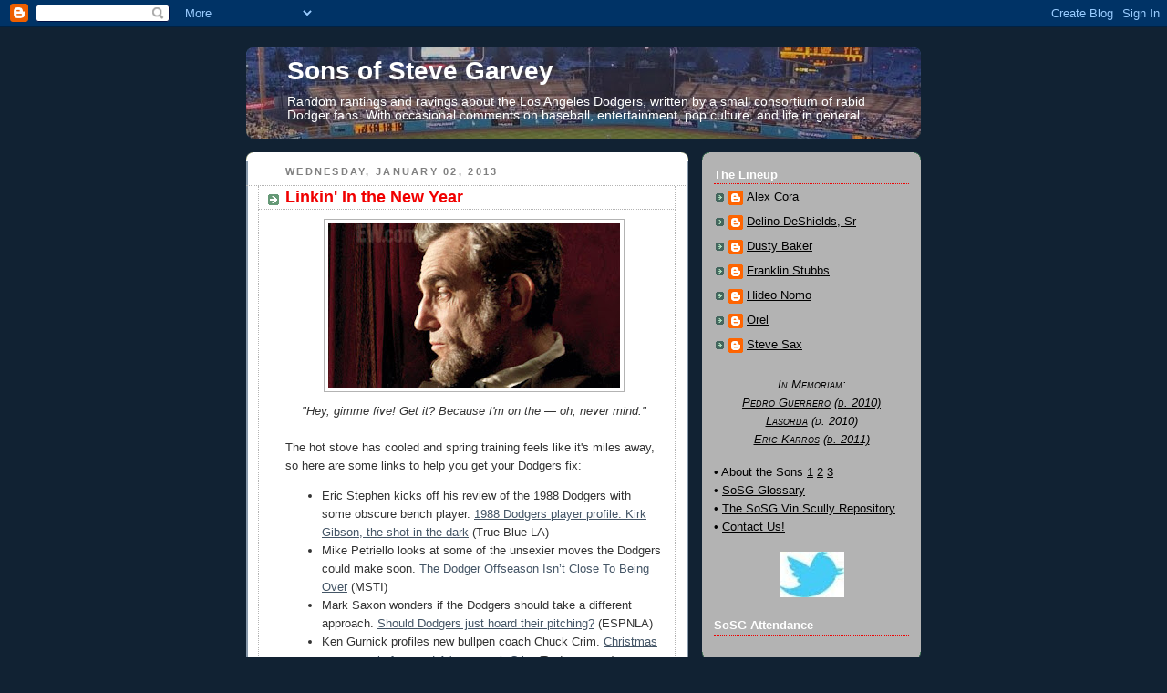

--- FILE ---
content_type: text/html; charset=UTF-8
request_url: http://www.sonsofstevegarvey.com/2013/01/linkin-in-new-year.html
body_size: 25446
content:
<!DOCTYPE html>
<html dir='ltr' xmlns='http://www.w3.org/1999/xhtml' xmlns:b='http://www.google.com/2005/gml/b' xmlns:data='http://www.google.com/2005/gml/data' xmlns:expr='http://www.google.com/2005/gml/expr'>
<head>
<link href='https://www.blogger.com/static/v1/widgets/2944754296-widget_css_bundle.css' rel='stylesheet' type='text/css'/>
<meta content='text/html; charset=UTF-8' http-equiv='Content-Type'/>
<meta content='blogger' name='generator'/>
<link href='http://www.sonsofstevegarvey.com/favicon.ico' rel='icon' type='image/x-icon'/>
<link href='http://www.sonsofstevegarvey.com/2013/01/linkin-in-new-year.html' rel='canonical'/>
<link rel="alternate" type="application/atom+xml" title="Sons of Steve Garvey - Atom" href="http://www.sonsofstevegarvey.com/feeds/posts/default" />
<link rel="alternate" type="application/rss+xml" title="Sons of Steve Garvey - RSS" href="http://www.sonsofstevegarvey.com/feeds/posts/default?alt=rss" />
<link rel="service.post" type="application/atom+xml" title="Sons of Steve Garvey - Atom" href="https://www.blogger.com/feeds/36360371/posts/default" />

<link rel="alternate" type="application/atom+xml" title="Sons of Steve Garvey - Atom" href="http://www.sonsofstevegarvey.com/feeds/8321043255214887345/comments/default" />
<!--Can't find substitution for tag [blog.ieCssRetrofitLinks]-->
<link href='https://blogger.googleusercontent.com/img/b/R29vZ2xl/AVvXsEgqfTVGW7i5Ehe4_RyiMJ4j68TAH-ztYxCwoBurVMEFGV3bYsmcYSt9HnNci7Aw_T6Mv2M8d3vINULxYfpi6vcnbcoqttqXv9uLFaUw0vVoYJaj_EG_wNQZ-RDehY6EKMDysYlM/s320/first-official-image-of-daniel-day-lewis-as-abraham-lincoln-110525-00-470-75.jpg' rel='image_src'/>
<meta content='http://www.sonsofstevegarvey.com/2013/01/linkin-in-new-year.html' property='og:url'/>
<meta content='Linkin&#39; In the New Year' property='og:title'/>
<meta content='The internet&#39;s best Los Angeles Dodgers fan blog (Sports Illustrated, 2007). Since 2006.' property='og:description'/>
<meta content='https://blogger.googleusercontent.com/img/b/R29vZ2xl/AVvXsEgqfTVGW7i5Ehe4_RyiMJ4j68TAH-ztYxCwoBurVMEFGV3bYsmcYSt9HnNci7Aw_T6Mv2M8d3vINULxYfpi6vcnbcoqttqXv9uLFaUw0vVoYJaj_EG_wNQZ-RDehY6EKMDysYlM/w1200-h630-p-k-no-nu/first-official-image-of-daniel-day-lewis-as-abraham-lincoln-110525-00-470-75.jpg' property='og:image'/>
<title>Sons of Steve Garvey: Linkin' In the New Year</title>
<style id='page-skin-1' type='text/css'><!--
/*
-----------------------------------------------
Blogger Template Style
Name:     Rounders 3
Designer: Douglas Bowman
URL:      www.stopdesign.com
Date:     27 Feb 2004
Updated by: Blogger Team
----------------------------------------------- */
/* Variable definitions
====================
<Variable name="mainBgColor" description="Main Background Color"
type="color" default="#eec">
<Variable name="mainTextColor" description="Text Color" type="color"
default="#333">
<Variable name="postTitleColor" description="Post Title Color" type="color"
default="#333">
<Variable name="dateHeaderColor" description="Date Header Color"
type="color" default="#586">
<Variable name="borderColor" description="Post Border Color" type="color"
default="#bbb">
<Variable name="mainLinkColor" description="Link Color" type="color"
default="#456">
<Variable name="mainVisitedLinkColor" description="Visited Link Color"
type="color" default="#234">
<Variable name="titleBgColor" description="Page Header Background Color"
type="color" default="#357">
<Variable name="titleTextColor" description="Blog Title Color"
type="color" default="#fff">
<Variable name="topSidebarHeaderColor"
description="Top Sidebar Title Color"
type="color" default="#fff">
<Variable name="topSidebarBgColor"
description="Top Sidebar Background Color"
type="color" default="#586">
<Variable name="topSidebarTextColor" description="Top Sidebar Text Color"
type="color" default="#fff">
<Variable name="topSidebarLinkColor" description="Top Sidebar Link Color"
type="color" default="#fff">
<Variable name="topSidebarVisitedLinkColor"
description="Top Sidebar Visited Link Color"
type="color" default="#fff">
<Variable name="bottomSidebarHeaderColor"
description="Bottom Sidebar Title Color"
type="color" default="#abc">
<Variable name="bottomSidebarLinkColor"
description="Bottom Sidebar Link Color"
type="color" default="#99ddbb">
<Variable name="bottomSidebarVisitedLinkColor"
description="Bottom Sidebar Visited Link Color"
type="color" default="#ffffff">
<Variable name="bodyFont" description="Text Font" type="font"
default="normal normal 100% 'Trebuchet MS',Verdana,Arial,Sans-serif">
<Variable name="pageTitleFont" description="Blog Title Font" type="font"
default="normal bold 200% 'Trebuchet MS',Verdana,Arial,Sans-serif">
<Variable name="descriptionFont" description="Blog Description Font" type="font"
default="normal normal 100% 'Trebuchet MS',Verdana,Arial,Sans-serif">
<Variable name="headerFont" description="Sidebar Title Font" type="font"
default="normal bold 100% 'Trebuchet MS',Verdana,Arial,Sans-serif">
<Variable name="postTitleFont" description="Post Title Font" type="font"
default="normal bold 135% 'Trebuchet MS',Verdana,Arial,Sans-serif">
<Variable name="startSide" description="Start side in blog language"
type="automatic" default="left">
<Variable name="endSide" description="End side in blog language"
type="automatic" default="right">
*/
body, .body-fauxcolumn-outer {
background:#123;
margin:0;
text-align:center;
line-height: 1.5em;
font: x-small Trebuchet MS, Verdana, Arial, Sans-serif;
color:#333333;
font-size/* */:/**/small;
font-size: /**/small;
}
/* Page Structure
----------------------------------------------- */
/* The images which help create rounded corners depend on the
following widths and measurements. If you want to change
these measurements, the images will also need to change.
*/
#outer-wrapper {
width:740px;
margin:0 auto;
text-align:left;
font: normal normal 106% Trebuchet, Trebuchet MS, Arial, sans-serif;
}
#main-wrap1 {
width:485px;
float:left;
background:#ffffff url("http://www1.blogblog.com/rounders3/corners_main_bot.gif") no-repeat left bottom;
margin:15px 0 0;
padding:0 0 10px;
color:#333333;
font-size:97%;
line-height:1.5em;
word-wrap: break-word; /* fix for long text breaking sidebar float in IE */
overflow: hidden;     /* fix for long non-text content breaking IE sidebar float */
}
#main-wrap2 {
float:left;
width:100%;
background:url("http://www1.blogblog.com/rounders3/corners_main_top.gif") no-repeat left top;
padding:10px 0 0;
}
#main {
background:url("http://www.blogblog.com/rounders3/rails_main.gif") repeat-y left;
padding:0;
width:485px;
}
#sidebar-wrap {
width:240px;
float:right;
margin:15px 0 0;
font-size:97%;
line-height:1.5em;
word-wrap: break-word; /* fix for long text breaking sidebar float in IE */
overflow: hidden;     /* fix for long non-text content breaking IE sidebar float */
}
.main .widget {
margin-top: 4px;
width: 468px;
padding: 0 13px;
}
.main .Blog {
margin: 0;
padding: 0;
width: 484px;
}
/* Links
----------------------------------------------- */
a:link {
color: #445566;
}
a:visited {
color: #223344;
}
a:hover {
color: #223344;
}
a img {
border-width:0;
}
/* Blog Header
----------------------------------------------- */
#header-wrapper {
background:#123 url("http://www2.blogblog.com/rounders3/corners_cap_top.gif") no-repeat left top;
margin-top:22px;
margin-right:0;
margin-bottom:0;
margin-left:0;
padding-top:0;
padding-right:0;
padding-bottom:0;
padding-left:0;
color:#ffffff;
}
#header {
-webkit-border-radius: 8px;
-moz-border-radius: 8px;
border-radius: 8px;
background:url("http://www.blogblog.com/rounders3/corners_cap_bot.gif") no-repeat left bottom;
padding:0 15px 8px;
}
#header h1 {
margin:0;
padding:10px 30px 5px;
line-height:1.2em;
font: normal bold 200% 'Trebuchet MS',Verdana,Arial,Sans-serif;
}
#header a,
#header a:visited {
text-decoration:none;
color: #ffffff;
}
#header .description {
margin:0;
padding:5px 30px 10px;
line-height:1.5em;
font: normal normal 100% 'Trebuchet MS',Verdana,Arial,Sans-serif;
}
/* Posts
----------------------------------------------- */
h2.date-header {
margin-top:0;
margin-right:28px;
margin-bottom:0;
margin-left:43px;
font-size:85%;
line-height:2em;
text-transform:uppercase;
letter-spacing:.2em;
color:#808080;
}
.post {
margin:.3em 0 25px;
padding:0 13px;
border:1px dotted #b3b3b3;
border-width:1px 0;
}
.post h3 {
margin:0;
line-height:1.5em;
background:url("http://www2.blogblog.com/rounders3/icon_arrow.gif") no-repeat 10px .5em;
display:block;
border:1px dotted #b3b3b3;
border-width:0 1px 1px;
padding-top:2px;
padding-right:14px;
padding-bottom:2px;
padding-left:29px;
color: #F00000;
font: normal bold 135% 'Trebuchet MS',Verdana,Arial,Sans-serif;
}
.post h3 a, .post h3 a:visited {
text-decoration:none;
color: #F00000;
}
a.title-link:hover {
background-color: #b3b3b3;
color: #333333;
}
.post-body {
border:1px dotted #b3b3b3;
border-width:0 1px 1px;
border-bottom-color:#ffffff;
padding-top:10px;
padding-right:14px;
padding-bottom:1px;
padding-left:29px;
}
html>body .post-body {
border-bottom-width:0;
}
.post-body {
margin:0 0 .75em;
}
.post-body blockquote {
line-height:1.3em;
}
.post-footer {
background: #ffffff;
margin:0;
padding-top:2px;
padding-right:14px;
padding-bottom:2px;
padding-left:29px;
border:1px dotted #b3b3b3;
border-width:1px;
font-size:100%;
line-height:1.5em;
color: #666666;
}
/*
The first line of the post footer might only have floated text, so we need to give it a height.
The height comes from the post-footer line-height
*/
.post-footer-line-1 {
min-height:1.5em;
_height:1.5em;
}
.post-footer p {
margin: 0;
}
html>body .post-footer {
border-bottom-color:transparent;
}
.uncustomized-post-template .post-footer {
text-align: right;
}
.uncustomized-post-template .post-author,
.uncustomized-post-template .post-timestamp {
display: block;
float: left;
text-align:left;
margin-right: 4px;
}
.post-footer a {
color: #456;
}
.post-footer a:hover {
color: #234;
}
a.comment-link {
/* IE5.0/Win doesn't apply padding to inline elements,
so we hide these two declarations from it */
background/* */:/**/url("http://www.blogblog.com/rounders/icon_comment_left.gif") no-repeat left 45%;
padding-left:14px;
}
html>body a.comment-link {
/* Respecified, for IE5/Mac's benefit */
background:url("http://www.blogblog.com/rounders3/icon_comment_left.gif") no-repeat left 45%;
padding-left:14px;
}
.post img {
margin-top:0;
margin-right:0;
margin-bottom:5px;
margin-left:0;
padding:4px;
border:1px solid #b3b3b3;
}
blockquote {
margin:.75em 0;
border:1px dotted #b3b3b3;
border-width:1px 0;
padding:5px 15px;
color: #333333;
}
.post blockquote p {
margin:.5em 0;
}
#blog-pager-newer-link {
float: left;
margin-left: 13px;
}
#blog-pager-older-link {
float: right;
margin-right: 13px;
}
#blog-pager {
text-align: center;
}
.feed-links {
clear: both;
line-height: 2.5em;
margin-left: 13px;
}
/* Comments
----------------------------------------------- */
#comments {
margin:-25px 13px 0;
border:1px dotted #b3b3b3;
border-width:0 1px 1px;
padding-top:20px;
padding-right:0;
padding-bottom:15px;
padding-left:0;
}
#comments h4 {
margin:0 0 10px;
padding-top:0;
padding-right:14px;
padding-bottom:2px;
padding-left:29px;
border-bottom:1px dotted #b3b3b3;
font-size:120%;
line-height:1.4em;
color:#F00000;
}
#comments-block {
margin-top:0;
margin-right:15px;
margin-bottom:0;
margin-left:9px;
}
.comment-author {
background:url("http://www.blogblog.com/rounders3/icon_comment_left.gif") no-repeat 2px .3em;
margin:.5em 0;
padding-top:0;
padding-right:0;
padding-bottom:0;
padding-left:20px;
font-weight:bold;
}
.comment-body {
margin:0 0 1.25em;
padding-top:0;
padding-right:0;
padding-bottom:0;
padding-left:20px;
}
.comment-body p {
margin:0 0 .5em;
}
.comment-footer {
margin:0 0 .5em;
padding-top:0;
padding-right:0;
padding-bottom:.75em;
padding-left:20px;
}
.comment-footer a:link {
color: #333;
}
.deleted-comment {
font-style:italic;
color:gray;
}
.comment-form {
padding-left:20px;
padding-right:5px;
}
#comments .comment-form h4 {
padding-left:0px;
}
/* Profile
----------------------------------------------- */
.profile-img {
float: left;
margin-top: 5px;
margin-right: 5px;
margin-bottom: 5px;
margin-left: 0;
border: 4px solid #000000;
}
.profile-datablock {
margin-top:0;
margin-right:15px;
margin-bottom:.5em;
margin-left:0;
padding-top:8px;
}
.profile-link {
background:url("http://www.blogblog.com/rounders3/icon_profile_left.gif") no-repeat left .1em;
padding-left:15px;
font-weight:bold;
}
.profile-textblock {
clear: both;
margin: 0;
}
.sidebar .clear, .main .widget .clear {
clear: both;
}
#sidebartop-wrap {
background:#b3b3b3 url("http://www.blogblog.com/rounders3/corners_prof_bot.gif") no-repeat left bottom;
margin:0px 0px 15px;
padding:0px 0px 10px;
color:#000000;
}
#sidebartop-wrap2 {
background:url("http://www2.blogblog.com/rounders3/corners_prof_top.gif") no-repeat left top;
padding: 10px 0 0;
margin:0;
border-width:0;
}
#sidebartop h2 {
line-height:1.5em;
color:#ffffff;
border-bottom: 1px dotted #F00000;
font: normal bold 100% 'Trebuchet MS',Verdana,Arial,Sans-serif;
margin-bottom: 0.5em;
}
#sidebartop a {
color: #000000;
}
#sidebartop a:hover {
color: #ffffff;
}
#sidebartop a:visited {
color: #ffffff;
}
#sidebar a {
color: #99ddbb;
}
#sidebar a:hover,
#sidebar a:visited {
color: #ffffff;
}
/* Sidebar Boxes
----------------------------------------------- */
.sidebar .widget {
margin:.5em 13px 1.25em;
padding:0 0px;
}
.widget-content {
margin-top: 0.5em;
}
#sidebarbottom-wrap1 {
background:#335577 url("http://www.blogblog.com/rounders3/corners_side_top.gif") no-repeat left top;
margin:0 0 15px;
padding:10px 0 0;
color: #ffffff;
}
#sidebarbottom-wrap2 {
background:url("http://www1.blogblog.com/rounders3/corners_side_bot.gif") no-repeat left bottom;
padding:0 0 8px;
}
.sidebar h2 {
margin-top:0;
margin-right:0;
margin-bottom:.5em;
margin-left:0;
padding:0 0 .2em;
line-height:1.5em;
font:normal bold 100% 'Trebuchet MS',Verdana,Arial,Sans-serif;
}
.sidebar ul {
list-style:none;
margin:0 0 1.25em;
padding:0;
}
.sidebar ul li {
background:url("http://www2.blogblog.com/rounders3/icon_arrow_sm.gif") no-repeat 2px .25em;
margin:0;
padding-top:0;
padding-right:0;
padding-bottom:3px;
padding-left:16px;
margin-bottom:3px;
border-bottom:1px dotted #b3b3b3;
line-height:1em;
}
.sidebar p {
margin:0 0 .6em;
}
#sidebar h2 {
color: #aabbcc;
border-bottom: 1px dotted #F00000;
}
/* Footer
----------------------------------------------- */
#footer-wrap1 {
clear:both;
margin:0 0 10px;
padding:15px 0 0;
}
#footer-wrap2 {
background:#335577 url("http://www2.blogblog.com/rounders3/corners_cap_top.gif") no-repeat left top;
color:#ffffff;
}
#footer {
background:url("http://www.blogblog.com/rounders3/corners_cap_bot.gif") no-repeat left bottom;
padding:8px 15px;
}
#footer hr {display:none;}
#footer p {margin:0;}
#footer a {color:#ffffff;}
#footer .widget-content {
margin:0;
}
/** Page structure tweaks for layout editor wireframe */
body#layout #main-wrap1,
body#layout #sidebar-wrap,
body#layout #header-wrapper {
margin-top: 0;
}
body#layout #header, body#layout #header-wrapper,
body#layout #outer-wrapper {
margin-left:0,
margin-right: 0;
padding: 0;
}
body#layout #outer-wrapper {
width: 730px;
}
body#layout #footer-wrap1 {
padding-top: 0;
}

--></style>
<script type='text/javascript'>
var banner= new Array() 

banner[0]="http://i1368.photobucket.com/albums/ag181/lad5963658188/banner05_zps2cff30a1.jpg"
banner[1]="http://i1368.photobucket.com/albums/ag181/lad5963658188/banner07_zpse1bcabe6.jpg"
banner[2]="http://i1368.photobucket.com/albums/ag181/lad5963658188/banner07_zpse1bcabe6.jpg"
banner[3]="https://blogger.googleusercontent.com/img/b/R29vZ2xl/AVvXsEiQ3mvbZRkJxnFhl6cm12jdRirsIJS_023FakabAh2pJn4721mljKnMTON8V4-A05mVZMkiNujxcpU2MkkFR8y6Ncc_tvkOK1Py90uuqYq_SwItYS7V6_PKDi-vtbLHEbRMLBeU1A/s800/banner08.jpg"
banner[4]="https://blogger.googleusercontent.com/img/b/R29vZ2xl/AVvXsEggvPWxkQPTn1mnlqp73Jo4WPCaKbwQ4H_rLgivJAIXA-gGxYfPREPV9A5P78qLIIX56fBl476xkB_O5ifj283cbNqjW9YhOGUiujl2heqTlnMMdZ4obAXPBXCG9nd7ChyphenhyphenAI390ng/s800/banner09.jpg"
banner[5]="https://blogger.googleusercontent.com/img/b/R29vZ2xl/AVvXsEg-o456j9vYfpmVg7mmDD21bygXdTM6UT1iIhHzcwMPDGczploRUm895U96mC0zHLEKvSrfQ-DubGsSqcT6bb0rcYc9tsh3W_MiRu0wwdFkKcZhLtEUiqkEl6oM8atS1XEEOMvOyw/s800/banner10.jpg"
banner[6]="https://blogger.googleusercontent.com/img/b/R29vZ2xl/AVvXsEgipd-4QIKBHr7O_9Uv0hVujFuTUR2h0AhmXP1ZIj8kvE2vFKjMiYzOf0ZWLgJFbFupDWCSBRV5XvNiVOkvQzUwHigZtxAPnCt-e4fqxR0yctRFNIOaXWdI2fzInBRENayUxL7gLA/s800/banner11.jpg"
banner[7]="https://blogger.googleusercontent.com/img/b/R29vZ2xl/AVvXsEj79eQ2RxFPmYeLlYVveigrKid3und73kZukuQLQJhquxix38tr0uCKnbom2zXLmGCzn7AqA3T7y-UaZWyuy1ZlSRSzCSETTb38MIushSD4HsTSXfD6m2maP7Fdgh0fSKKPrmgLgQ/s800/banner12.jpg"
banner[8]="https://blogger.googleusercontent.com/img/b/R29vZ2xl/AVvXsEj14xsrhNKNPF3IvZCIzlP_3DL-sbo5V6OGR-EylHu6KSSlXPtvUZDRLQ2f6IW1DaB_rPWl-DVKIeg64OeF5CSzAW7ugfkJaW4jUB1eUdw7z6WGoall9hUYU4220PxNEH9CK4tL-g/s800/banner13.jpg"
banner[9]="https://blogger.googleusercontent.com/img/b/R29vZ2xl/AVvXsEgRPo4EkG5-F2YMetk07QEio7NQZE_YqygkltuiwG9-6fC_G_ISzWyJRXFkzOZDc5RxKb4yLrlEiJBkSXy5mbE64mP_VrtoXKna8WCgkPPknLA66I5vSeslAogvZEuFceoLr5wByw/s800/banner14.jpg"
banner[10]="https://blogger.googleusercontent.com/img/b/R29vZ2xl/AVvXsEiNRt3RcDP1vzgb-6SXMyF9k0EwrUIxPZXH8fPTGHyBDQaXUpxdOrO8Sg2JFOYJFxjehEzFXcG93S8zY-xVcs_LkPNS59ggDyP2-bXqJRVoFEmMwxIacV8uLbcpnvKkcxk-G0tNdg/s800/banner15.jpg"
banner[11]="https://blogger.googleusercontent.com/img/b/R29vZ2xl/AVvXsEhILiLb_5fmW3__DvUVrwZKdhJQLJwyxxDHbCynxyFfMBuG8HpZvNVJML3Yynes8j0A6-GE4MbN1U9VZ-aK9D3bIUxN0ZzD_aCviAUbjctdwHQY4otTKvxR-uG_MHzufgJilXB6IQ/s800/banner16.jpg"
banner[12]="https://blogger.googleusercontent.com/img/b/R29vZ2xl/AVvXsEgFtic3wLbM1bLXcLQkyu8MSiu37ro6TIkBMqg5hA0w92xm9qn8BUCNBDkrj6HoWdMcSRSBkYEycHY5iFJKfDNR8Edwp_8uQnryNd9nwqw-ulqPA2vxUYobyVi39F-eT8qT60NoSw/s800/banner17.jpg"
banner[13]="http://i1368.photobucket.com/albums/ag181/lad5963658188/banner18_zps4fc84525.jpg"
banner[14]="http://i1368.photobucket.com/albums/ag181/lad5963658188/banner19_zps56963211.jpg"
banner[15]="http://i1368.photobucket.com/albums/ag181/lad5963658188/banner20_zpse14551d4.jpg"
banner[16]="https://blogger.googleusercontent.com/img/b/R29vZ2xl/AVvXsEjVRjNCnOkkDRCr7_8HP8WJ_hvllDgiSAUhjmeeThMtMG7DwD3fTYMR1_YWUdspj1y9msgVDd8fHZNZ59-SwZrSB2VX8WJwBjucxrHjvcEGL676AoPCqR5WrZUfmMznLk0MyKobVg/s800/banner22.jpg"
banner[17]="https://blogger.googleusercontent.com/img/b/R29vZ2xl/AVvXsEgHgkHVW1OqCHerpMyafpN4dQq-QTBur6-z1FKI75pca4u-JJvfkaYMKwrBvBIkM08pm0WBLN0rH_ZhUk6ZWmmm8eUPLKwlRIXLWztabWWRuv36j4ijoP0BRbLZwzxldZ8tbUR4bA/s800/banner23.jpg"
banner[18]="https://blogger.googleusercontent.com/img/b/R29vZ2xl/AVvXsEj8jSUN27bNODh-X-v_IrGQMmIPZERml9Iegx41QumJAlfeveY6Y34C2aqi80uasPejj4DutBMrJTAr1kj-m-mt4P1DoL9QpeFDKPRad7zB8aWLM79fdE0huW4PkVcDaSPhL9MRLQ/s800/banner27.jpg"
banner[19]="http://i1368.photobucket.com/albums/ag181/lad5963658188/banner29_zps81ffbf91.jpg"
banner[20]="https://blogger.googleusercontent.com/img/b/R29vZ2xl/AVvXsEi3mfG1MsB_SmQHanTtb-z7efzQW5gWXrSuKCV6wuvsjIzwqeXkhfAb4Jg3uoEzoodt6NqNo4V_geHE9KGMI5Df7LnAwrkrZtD1sGlg0lhqqYYmZenIBPBiRzHGKwO9wAlgpN62Og/s800/banner30a.jpg"
banner[21]="https://blogger.googleusercontent.com/img/b/R29vZ2xl/AVvXsEhu5CNkbXfOrXBWifH3MTU-EHhpiekNs8mMah1-0XnDQNxS1LP1U3Kia-Ps-Gp-JT_EeAQ1UlbzIyW23Rzieg1Nwy8GDkP0Vl_ibSpNw1pe58N-0moCz__WGhZJ-e0s77AJNGZyLw/s800-Ic42/banner31.jpg"
var random=Math.floor(22*Math.random());
document.write("<style>");
document.write("#header {");
document.write(' background:url("' + banner[random] + '") no-repeat top left;');
document.write(" }");
document.write("</style>");
</script>
<script type='text/javascript'>

  var _gaq = _gaq || [];
  _gaq.push(['_setAccount', 'UA-2412135-2']);
  _gaq.push(['_trackPageview']);

  (function() {
    var ga = document.createElement('script'); ga.type = 'text/javascript'; ga.async = true;
    ga.src = ('https:' == document.location.protocol ? 'https://ssl' : 'http://www') + '.google-analytics.com/ga.js';
    var s = document.getElementsByTagName('script')[0]; s.parentNode.insertBefore(ga, s);
  })();

</script>
<link href='https://www.blogger.com/dyn-css/authorization.css?targetBlogID=36360371&amp;zx=9ee266c6-8290-4dd8-b1bd-3bc8f8162672' media='none' onload='if(media!=&#39;all&#39;)media=&#39;all&#39;' rel='stylesheet'/><noscript><link href='https://www.blogger.com/dyn-css/authorization.css?targetBlogID=36360371&amp;zx=9ee266c6-8290-4dd8-b1bd-3bc8f8162672' rel='stylesheet'/></noscript>
<meta name='google-adsense-platform-account' content='ca-host-pub-1556223355139109'/>
<meta name='google-adsense-platform-domain' content='blogspot.com'/>

<!-- data-ad-client=ca-pub-2174316992933502 -->

</head>
<body>
<div class='navbar section' id='navbar'><div class='widget Navbar' data-version='1' id='Navbar1'><script type="text/javascript">
    function setAttributeOnload(object, attribute, val) {
      if(window.addEventListener) {
        window.addEventListener('load',
          function(){ object[attribute] = val; }, false);
      } else {
        window.attachEvent('onload', function(){ object[attribute] = val; });
      }
    }
  </script>
<div id="navbar-iframe-container"></div>
<script type="text/javascript" src="https://apis.google.com/js/platform.js"></script>
<script type="text/javascript">
      gapi.load("gapi.iframes:gapi.iframes.style.bubble", function() {
        if (gapi.iframes && gapi.iframes.getContext) {
          gapi.iframes.getContext().openChild({
              url: 'https://www.blogger.com/navbar/36360371?po\x3d8321043255214887345\x26origin\x3dhttp://www.sonsofstevegarvey.com',
              where: document.getElementById("navbar-iframe-container"),
              id: "navbar-iframe"
          });
        }
      });
    </script><script type="text/javascript">
(function() {
var script = document.createElement('script');
script.type = 'text/javascript';
script.src = '//pagead2.googlesyndication.com/pagead/js/google_top_exp.js';
var head = document.getElementsByTagName('head')[0];
if (head) {
head.appendChild(script);
}})();
</script>
</div></div>
<!-- PLACE BEFORE FIRST OAS AD UNIT IN PAGE CODE, i.e. near opening <body> tag -->
<!-- begin oas cache-busting script -->
<script LANGUAGE='JavaScript1.1'>
OAS_rn = '001234567890'; OAS_rns = '1234567890';
OAS_rn = new String (Math.random()); OAS_rns = OAS_rn.substring (2, 11);
</script>
<!-- end oas cache-busting script -->
<div id='outer-wrapper'>
<div id='header-wrapper'>
<div class='header section' id='header'><div class='widget Header' data-version='1' id='Header1'>
<div id='header-inner'>
<div class='titlewrapper'>
<h1 class='title'>
<a href='http://www.sonsofstevegarvey.com/'>
Sons of Steve Garvey
</a>
</h1>
</div>
<div class='descriptionwrapper'>
<p class='description'><span>Random rantings and ravings about the Los Angeles Dodgers, written by a small consortium of rabid Dodger fans. With occasional comments on baseball, entertainment, pop culture, and life in general.</span></p>
</div>
</div>
</div></div>
</div>
<div id='crosscol-wrapper' style='text-align:center'>
<div class='crosscol no-items section' id='crosscol'></div>
</div>
<div id='main-wrap1'><div id='main-wrap2'>
<div class='main section' id='main'><div class='widget Blog' data-version='1' id='Blog1'>
<div class='blog-posts hfeed'>

          <div class="date-outer">
        
<h2 class='date-header'><span>Wednesday, January 02, 2013</span></h2>

          <div class="date-posts">
        
<div class='post-outer'>
<div class='post hentry'>
<a name='8321043255214887345'></a>
<h3 class='post-title entry-title'>
<a href='http://www.sonsofstevegarvey.com/2013/01/linkin-in-new-year.html'>Linkin' In the New Year</a>
</h3>
<div class='post-header-line-1'></div>
<div class='post-body entry-content'>
<div class="separator" style="clear: both; text-align: center;"><a href="https://blogger.googleusercontent.com/img/b/R29vZ2xl/AVvXsEgqfTVGW7i5Ehe4_RyiMJ4j68TAH-ztYxCwoBurVMEFGV3bYsmcYSt9HnNci7Aw_T6Mv2M8d3vINULxYfpi6vcnbcoqttqXv9uLFaUw0vVoYJaj_EG_wNQZ-RDehY6EKMDysYlM/s1600/first-official-image-of-daniel-day-lewis-as-abraham-lincoln-110525-00-470-75.jpg" imageanchor="1" style="margin-left:1em; margin-right:1em"><img border="0" height="180" src="https://blogger.googleusercontent.com/img/b/R29vZ2xl/AVvXsEgqfTVGW7i5Ehe4_RyiMJ4j68TAH-ztYxCwoBurVMEFGV3bYsmcYSt9HnNci7Aw_T6Mv2M8d3vINULxYfpi6vcnbcoqttqXv9uLFaUw0vVoYJaj_EG_wNQZ-RDehY6EKMDysYlM/s320/first-official-image-of-daniel-day-lewis-as-abraham-lincoln-110525-00-470-75.jpg" width="320" /></a></div><center><i>"Hey, gimme five! Get it? Because I'm on the &mdash; oh, never mind."</center></i><br />
The hot stove has cooled and spring training feels like it's miles away, so here are some links to help you get your Dodgers fix:<br />
<ul><li>Eric Stephen kicks off his review of the 1988 Dodgers with some obscure bench player. <a href="http://www.truebluela.com/2013/1/1/3546110/kirk-gibson-1988-dodgers" target="_blank">1988 Dodgers player profile: Kirk Gibson, the shot in the dark</a> (True Blue LA)<br />
<li>Mike Petriello looks at some of the unsexier moves the Dodgers could make soon. <a href="http://www.mikesciosciastragicillness.com/2012/12/31/the-dodger-offseason-isnt-close-to-being-over/15164" target="_blank">The Dodger Offseason Isn&#8217;t Close To Being Over</a> (MSTI)<br />
<li>Mark Saxon wonders if the Dodgers should take a different approach. <a href="http://espn.go.com/blog/los-angeles/dodger-report/post/_/id/3523/should-dodgers-just-hoard-their-pitching" target="_blank">Should Dodgers just hoard their pitching?</a> (ESPNLA)<br />
<li>Ken Gurnick profiles new bullpen coach Chuck Crim. <a href="http://losangeles.dodgers.mlb.com/news/article.jsp?ymd=20121221&amp;content_id=40777140&amp;vkey=news_la&amp;c_id=la" target="_blank">Christmas comes early for new LA 'pen coach Crim</a> (Dodgers.com)<br />
<li>Ernest Reyes digs up some vintage videos for us, including a couple of Vin Scully hosting a game show. <a href="http://www.dodgersblueheaven.com/2012/12/sunday-dodgers-videos-drysdale-and.html" target="_blank">Sunday Dodgers Videos: Drysdale and Durocher in The Beverly Hillbillies and Vin Scully in "It Takes Two"</a> (Blue Heaven)<br />
</ul>
<div style='clear: both;'></div>
</div>
<div class='post-footer'>
<div class='post-footer-line post-footer-line-1'><span class='post-labels'>
Labels:
<a href='http://www.sonsofstevegarvey.com/search/label/Chuck%20Crim' rel='tag'>Chuck Crim</a>,
<a href='http://www.sonsofstevegarvey.com/search/label/Kirk%20Gibson' rel='tag'>Kirk Gibson</a>,
<a href='http://www.sonsofstevegarvey.com/search/label/Vin%20Scully' rel='tag'>Vin Scully</a>
</span>
</div>
<div class='post-footer-line post-footer-line-2'><span class='post-author vcard'>
Posted by
<span class='fn'>Orel</span>
</span>
<span class='post-timestamp'>
at
<a class='timestamp-link' href='http://www.sonsofstevegarvey.com/2013/01/linkin-in-new-year.html' rel='bookmark' title='permanent link'><abbr class='published' title='2013-01-02T06:00:00-08:00'>6:00 AM</abbr></a>
</span>
<span class='post-icons'>
</span>
<span class='post-comment-link'>
</span>
</div>
<div class='post-footer-line post-footer-line-3'></div>
<script type='text/javascript'>var addthis_pub="49fbd7102c8d3096";</script>
<a id='http://www.sonsofstevegarvey.com/2013/01/linkin-in-new-year.html' name='Linkin&#39; In the New Year' onclick='return addthis_sendto()' onmouseout='addthis_close()' onmouseover='return addthis_open(this, "", this.id, this.name);'><img alt='Bookmark and Share' height='16' src='http://s7.addthis.com/static/btn/lg-share-en.gif' style='border:0' width='125'/></a><script src='http://s7.addthis.com/js/200/addthis_widget.js' type='text/javascript'></script>
</div>
</div>
<div class='comments' id='comments'>
<a name='comments'></a>
<h4>
3
comments:
        
</h4>
<div id='Blog1_comments-block-wrapper'>
<dl class='avatar-comment-indent' id='comments-block'>
<dt class='comment-author ' id='c3791242337296531680'>
<a name='c3791242337296531680'></a>
<div class="avatar-image-container avatar-stock"><span dir="ltr"><a href="https://www.blogger.com/profile/16702907938750062750" target="" rel="nofollow" onclick="" class="avatar-hovercard" id="av-3791242337296531680-16702907938750062750"><img src="//www.blogger.com/img/blogger_logo_round_35.png" width="35" height="35" alt="" title="ernest">

</a></span></div>
<a href='https://www.blogger.com/profile/16702907938750062750' rel='nofollow'>ernest</a>
said...
</dt>
<dd class='comment-body' id='Blog1_cmt-3791242337296531680'>
<p>
Thank you for the link!
</p>
</dd>
<dd class='comment-footer'>
<span class='comment-timestamp'>
<a href='http://www.sonsofstevegarvey.com/2013/01/linkin-in-new-year.html?showComment=1357159926063#c3791242337296531680' title='comment permalink'>
1/02/2013 12:52 PM
</a>
<span class='item-control blog-admin pid-821409677'>
<a class='comment-delete' href='https://www.blogger.com/comment/delete/36360371/3791242337296531680' title='Delete Comment'>
<img src='https://resources.blogblog.com/img/icon_delete13.gif'/>
</a>
</span>
</span>
</dd>
<dt class='comment-author blog-author' id='c7237360064247843821'>
<a name='c7237360064247843821'></a>
<div class="avatar-image-container vcard"><span dir="ltr"><a href="https://www.blogger.com/profile/13391264447066995962" target="" rel="nofollow" onclick="" class="avatar-hovercard" id="av-7237360064247843821-13391264447066995962"><img src="https://resources.blogblog.com/img/blank.gif" width="35" height="35" class="delayLoad" style="display: none;" longdesc="//blogger.googleusercontent.com/img/b/R29vZ2xl/AVvXsEhHpnisvW9u0uVIkNgELazWhRTZ_A4kMK3H6zrjBGUdeEmp8_UgC9rTkwzFmst06LrVqsEC8AJOCyIXfXuShI5dYCsEhKSoG-AEVlhWb3Ai7ePEKYF7A_HHrHTIcyQIey8/s45-c/SoSGStubbs.jpg" alt="" title="Franklin Stubbs">

<noscript><img src="//blogger.googleusercontent.com/img/b/R29vZ2xl/AVvXsEhHpnisvW9u0uVIkNgELazWhRTZ_A4kMK3H6zrjBGUdeEmp8_UgC9rTkwzFmst06LrVqsEC8AJOCyIXfXuShI5dYCsEhKSoG-AEVlhWb3Ai7ePEKYF7A_HHrHTIcyQIey8/s45-c/SoSGStubbs.jpg" width="35" height="35" class="photo" alt=""></noscript></a></span></div>
<a href='https://www.blogger.com/profile/13391264447066995962' rel='nofollow'>Franklin Stubbs</a>
said...
</dt>
<dd class='comment-body' id='Blog1_cmt-7237360064247843821'>
<p>
The ESPN article doesn&#39;t appear to address whether either pitcher should be considered more than replacement level.<br /><br />Capuano, you can make the argument for, since last year was his first &quot;full&quot; season since the birth of the universe, but Harang is, at best, flirting with replacement-level.<br /><br />Would we really prefer to be calling up Harang over Fife at this point? I don&#39;t see much difference.<br /><br />Never mind the fact that either one of them probably wouldn&#39;t (and shouldn&#39;t) accept assignment.
</p>
</dd>
<dd class='comment-footer'>
<span class='comment-timestamp'>
<a href='http://www.sonsofstevegarvey.com/2013/01/linkin-in-new-year.html?showComment=1357162993234#c7237360064247843821' title='comment permalink'>
1/02/2013 1:43 PM
</a>
<span class='item-control blog-admin pid-1839567623'>
<a class='comment-delete' href='https://www.blogger.com/comment/delete/36360371/7237360064247843821' title='Delete Comment'>
<img src='https://resources.blogblog.com/img/icon_delete13.gif'/>
</a>
</span>
</span>
</dd>
<dt class='comment-author ' id='c5790878263331500197'>
<a name='c5790878263331500197'></a>
<div class="avatar-image-container vcard"><span dir="ltr"><a href="https://www.blogger.com/profile/03029038450777105997" target="" rel="nofollow" onclick="" class="avatar-hovercard" id="av-5790878263331500197-03029038450777105997"><img src="https://resources.blogblog.com/img/blank.gif" width="35" height="35" class="delayLoad" style="display: none;" longdesc="//blogger.googleusercontent.com/img/b/R29vZ2xl/AVvXsEhl4dXbpgs0_g_WSum_CtsldmEdLKSCMjrSTrY8ZRydsTKthEPNgavDrhxH5IoGGys9k04j83iZHDeWaHHBC4pbI_4r5pmEsTt-Zk57e3NzDlhBpod9p2AXq5VPzqtpOg/s45-c/vin-scully.gif" alt="" title="Jason">

<noscript><img src="//blogger.googleusercontent.com/img/b/R29vZ2xl/AVvXsEhl4dXbpgs0_g_WSum_CtsldmEdLKSCMjrSTrY8ZRydsTKthEPNgavDrhxH5IoGGys9k04j83iZHDeWaHHBC4pbI_4r5pmEsTt-Zk57e3NzDlhBpod9p2AXq5VPzqtpOg/s45-c/vin-scully.gif" width="35" height="35" class="photo" alt=""></noscript></a></span></div>
<a href='https://www.blogger.com/profile/03029038450777105997' rel='nofollow'>Jason</a>
said...
</dt>
<dd class='comment-body' id='Blog1_cmt-5790878263331500197'>
<p>
Personally, I question the ESPN article&#39;s assertion that the only guarantee in baseball is &quot;the beery, sticky coating on fans&#39; shoes as they file out after a game.&quot; I <i>never</i> spill beer - at a game or anyplace else - so there is no sticky residue anywhere near me to coat my shoes.<br /><br />If I recall my time at Catholic school correctly, spilling beer is a mortal sin.
</p>
</dd>
<dd class='comment-footer'>
<span class='comment-timestamp'>
<a href='http://www.sonsofstevegarvey.com/2013/01/linkin-in-new-year.html?showComment=1357238608019#c5790878263331500197' title='comment permalink'>
1/03/2013 10:43 AM
</a>
<span class='item-control blog-admin pid-1164365141'>
<a class='comment-delete' href='https://www.blogger.com/comment/delete/36360371/5790878263331500197' title='Delete Comment'>
<img src='https://resources.blogblog.com/img/icon_delete13.gif'/>
</a>
</span>
</span>
</dd>
</dl>
</div>
<p class='comment-footer'>
<a href='https://www.blogger.com/comment/fullpage/post/36360371/8321043255214887345' onclick=''>Post a Comment</a>
</p>
<div id='backlinks-container'>
<div id='Blog1_backlinks-container'>
</div>
</div>
</div>
</div>

        </div></div>
      
</div>
<div class='blog-pager' id='blog-pager'>
<span id='blog-pager-newer-link'>
<a class='blog-pager-newer-link' href='http://www.sonsofstevegarvey.com/2013/01/fanfest-reloaded.html' id='Blog1_blog-pager-newer-link' title='Newer Post'>Newer Post</a>
</span>
<span id='blog-pager-older-link'>
<a class='blog-pager-older-link' href='http://www.sonsofstevegarvey.com/2012/12/in-which-we-pound-sterling.html' id='Blog1_blog-pager-older-link' title='Older Post'>Older Post</a>
</span>
<a class='home-link' href='http://www.sonsofstevegarvey.com/'>Home</a>
</div>
<div class='clear'></div>
<div class='post-feeds'>
<div class='feed-links'>
Subscribe to:
<a class='feed-link' href='http://www.sonsofstevegarvey.com/feeds/8321043255214887345/comments/default' target='_blank' type='application/atom+xml'>Post Comments (Atom)</a>
</div>
</div>
</div></div>
</div></div>
<div id='sidebar-wrap'>
<div id='sidebartop-wrap'><div id='sidebartop-wrap2'>
<div class='sidebar section' id='sidebartop'><div class='widget Profile' data-version='1' id='Profile1'>
<h2>The Lineup</h2>
<div class='widget-content'>
<ul>
<li><a class='profile-name-link g-profile' href='https://www.blogger.com/profile/12525698665504654841' style='background-image: url(//www.blogger.com/img/logo-16.png);'>Alex Cora</a></li>
<li><a class='profile-name-link g-profile' href='https://www.blogger.com/profile/09624923150302413837' style='background-image: url(//www.blogger.com/img/logo-16.png);'>Delino DeShields, Sr</a></li>
<li><a class='profile-name-link g-profile' href='https://www.blogger.com/profile/09433907034827467502' style='background-image: url(//www.blogger.com/img/logo-16.png);'>Dusty Baker</a></li>
<li><a class='profile-name-link g-profile' href='https://www.blogger.com/profile/13391264447066995962' style='background-image: url(//www.blogger.com/img/logo-16.png);'>Franklin Stubbs</a></li>
<li><a class='profile-name-link g-profile' href='https://www.blogger.com/profile/04049080161236161481' style='background-image: url(//www.blogger.com/img/logo-16.png);'>Hideo Nomo</a></li>
<li><a class='profile-name-link g-profile' href='https://www.blogger.com/profile/01136247489970851448' style='background-image: url(//www.blogger.com/img/logo-16.png);'>Orel</a></li>
<li><a class='profile-name-link g-profile' href='https://www.blogger.com/profile/00930320282262607468' style='background-image: url(//www.blogger.com/img/logo-16.png);'>Steve Sax</a></li>
</ul>
<div class='clear'></div>
</div>
</div><div class='widget HTML' data-version='1' id='HTML10'>
<div class='widget-content'>
<center><i><span style="font-variant: small-caps;">In Memoriam: <br /><a href="http://www.blogger.com/profile/14250856691398939840" target="_blank">Pedro Guerrero</a> <a href="http://www.sonsofstevegarvey.com/search/label/SoSG%20Campaign%202010" target="_blank">(d. 2010)</a>
<br />
<a href="http://www.blogger.com/profile/00811249222774439047" target="_blank">Lasorda</a> (d. 2010)<br />
<a href="http://www.blogger.com/profile/04070527828477695509" target="_blank">Eric Karros</a> <a href="http://www.sonsofstevegarvey.com/2011/11/thank-you-and-farewell-from-ek.html" target="_blank">(d. 2011)</a></span></i>
</center>
<script async src="https://pagead2.googlesyndication.com/pagead/js/adsbygoogle.js?client=ca-pub-2119732149825018"
     crossorigin="anonymous"></script>
</div>
<div class='clear'></div>
</div><div class='widget HTML' data-version='1' id='HTML19'>
<div class='widget-content'>
&bull; About the Sons <a href="http://www.sonsofstevegarvey.com/2007/10/happy-1st-anniversary-sons-of-steve.html" target="_blank">1</a> <a href="http://www.sonsofstevegarvey.com/2008/01/sosg-presents-better-know-blogger.html" target="blank">2</a> <a href="http://www.sonsofstevegarvey.com/2011/12/change-to-sosg-lineup.html" target="_blank">3</a><br />
&bull; <a href="http://www.sonsofstevegarvey.com/search/label/SoSG%20Glossary" target="_blank">SoSG Glossary</a><br />
&bull; <a href="http://www.sonsofstevegarvey.com/p/the-sosg-vin-scully-repository.html" target="_blank">The SoSG Vin Scully Repository</a><br />
&bull; <a href="mailto:&#115;&#111;&#110;&#115;&#111;&#102;&#115;&#116;&#101;&#118;&#101;&#103;&#097;&#114;&#118;&#101;&#121;&#064;&#103;&#109;&#097;&#105;&#108;&#046;&#099;&#111;&#109;">Contact Us!</a>
</div>
<div class='clear'></div>
</div><div class='widget HTML' data-version='1' id='HTML11'>
<div class='widget-content'>
<center><a href="https://twitter.com/#!/sosgsosg" target="_blank"><img src="https://blogger.googleusercontent.com/img/b/R29vZ2xl/AVvXsEgzDuycytalOTmlfV-F_pKhSHGicb79YvkK3t8o8xoDLZ504LYf7ZoE63p_ybmBXYF720Z3ByRDjZmB4JeAmjDkVHY7jXu1EEdpM64sgc6xSEi07nQZyE2ZFI783lC0UHCvWGIj/s1600/images_b.jpg"/></a></center>
</div>
<div class='clear'></div>
</div><div class='widget HTML' data-version='1' id='HTML1'>
<h2 class='title'>SoSG Attendance</h2>
<div class='widget-content'>
<!-- Start of StatCounter Code (added 12/16/08) -->
<script type="text/javascript">
sc_project=1996341; 
sc_invisible=0; 
sc_partition=18; 
sc_security="46ad3ed5"; 
</script>

<script src="http://www.statcounter.com/counter/counter_xhtml.js" type="text/javascript"></script><noscript><div class="statcounter"><a class="statcounter" href="http://www.statcounter.com/free_hit_counter.html" title="free hit counters"><img alt="free hit counters" src="http://c19.statcounter.com/1996341/0/46ad3ed5/0/" class="statcounter" /></a></div></noscript>
<!-- End of StatCounter Code -->

<!-- Site Meter XHTML Strict 1.0
<script src="http://s32.sitemeter.com/js/counter.js?site=s32sonsofstevegarvey" type="text/javascript">
</script>
fyi the password for the sitemeter account is MIOBIM
Copyright (c)2009 Site Meter -->
</div>
<div class='clear'></div>
</div></div>
</div></div>
<div id='sidebarbottom-wrap1'><div id='sidebarbottom-wrap2'>
<div class='sidebar section' id='sidebar'><div class='widget Text' data-version='1' id='Text1'>
<h2 class='title'>SoSG 2025 record: 10-2, 2-0 postseason</h2>
<div class='widget-content'>
<p>3/28 vs. DET (W, 8-5 (10)): Sax
<br />4/2 vs. ATL (W, 6-5): AC
<br />4/27 vs. WAS (W, 9-2): Dusty
<br />5/17 vs. LAA (L, 2-6): Sax
<br />5/31 vs. NYY (W, 18-2): Dusty, Sax
<br />6/3 vs. NYM (W, 6-5): Nomo
<br />6/15 vs. SF (W, 5-4): AC
<br />6/17 vs. SD (W, 8-6): Dusty
<br />6/18 vs. SD (W, 4-3): AC
<br />6/22 vs. WAS (W, 13-7): AC, Dusty
<br />7/5 vs. HOU (L, 6-4): Orel, Sax
<br />9/18 vs. SF (W, 2-1): Sax
<br />
<br />10/9 NLDS G4 vs. PHI (W, 2-1 (11)): Sax
<br />10/27 WS G3 vs. TOR (W, 6-5 (18)): AC, Sax
<br /> </p>
</div>
<div class='clear'></div>
</div><div class='widget HTML' data-version='1' id='HTML6'>
<h2 class='title'>Sites We Dig</h2>
<div class='widget-content'>
<a href="http://6-4-2.blogspot.com/" target="_blank">6-4-2</a><br />
<a href="http://sports.yahoo.com/mlb/blog/big_league_stew" target="_blank">Big League Stew</a><br />
<a href="http://dodgersblueheaven.blogspot.com/" target="_blank">Blue Heaven</a><br />
<a href="http://cardboardgods.net/" target="_blank">Cardboard Gods</a><br />
<a href="http://dodgersdigest.com/" target="_blank">Dodgers Digest</a><br />
<a href="http://dodgers.mlblogs.com/" target="_blank">Dodger Insider</a><br />
<a href="http://www.dodgersnation.com/" target="_blank">Dodgers Nation</a><br />
<a href="https://dodgers.mlblogs.com/photoblog/home/" target="_blank">Dodgers Photoblog</a><br />
<a href="http://espn.go.com/blog/los-angeles/dodger-report/" target="_blank">Dodgers Report (ESPNLA)</a> <br />
<a href="http://www.thelfp.com" target="_blank">theLFP.com</a><br />
<a href="http://opinionofkingmansperformance.blogspot.com/" target="_blank">Opinion of Kingman's Performance</a><br />
<a href="http://plaschkethysweaterisargyle.blogspot.com/" target="_blank">Plaschke, Thy Sweater Is Argyle</a><br />
<a href="http://www.truebluela.com/" target="_blank">True Blue L.A.</a><br />
<a href="http://averypleasantgoodevening.com/" target="_blank">A Very Pleasant Good Evening</a><br />

<p>&nbsp</p>

<!-- Jugs pitching machines term expired 10/12/13; copy: <a href="http://jugssports.com/pitching-machine-products/" target="_blank">JUGS Sports Pitching Machines</a><br />  -->
</div>
<div class='clear'></div>
</div><div class='widget HTML' data-version='1' id='HTML2'>
<div class='widget-content'>
<center><img src="https://blogger.googleusercontent.com/img/b/R29vZ2xl/AVvXsEjo3O0AXAp5_p3pzW7KuC547sLb_Y811wXb8DE5hT2Hyy6_-vmc5sLwiweIh7-tseY-Ai-QZV3NluKkLl8wFIYnxY6rFf50ZPfKngErM0pSSwQRQ0pKJE28zMujBYLL6sdz13CJ/s1600/sosg-4.jpg" /></center>
<p>&nbsp;</p>
</div>
<div class='clear'></div>
</div><div class='widget BlogArchive' data-version='1' id='BlogArchive1'>
<h2>Blog Archive</h2>
<div class='widget-content'>
<div id='ArchiveList'>
<div id='BlogArchive1_ArchiveList'>
<ul class='hierarchy'>
<li class='archivedate collapsed'>
<a class='toggle' href='javascript:void(0)'>
<span class='zippy'>

        &#9658;&#160;
      
</span>
</a>
<a class='post-count-link' href='http://www.sonsofstevegarvey.com/2026/'>
2026
</a>
<span class='post-count' dir='ltr'>(1)</span>
<ul class='hierarchy'>
<li class='archivedate collapsed'>
<a class='toggle' href='javascript:void(0)'>
<span class='zippy'>

        &#9658;&#160;
      
</span>
</a>
<a class='post-count-link' href='http://www.sonsofstevegarvey.com/2026/01/'>
January 2026
</a>
<span class='post-count' dir='ltr'>(1)</span>
</li>
</ul>
</li>
</ul>
<ul class='hierarchy'>
<li class='archivedate collapsed'>
<a class='toggle' href='javascript:void(0)'>
<span class='zippy'>

        &#9658;&#160;
      
</span>
</a>
<a class='post-count-link' href='http://www.sonsofstevegarvey.com/2025/'>
2025
</a>
<span class='post-count' dir='ltr'>(247)</span>
<ul class='hierarchy'>
<li class='archivedate collapsed'>
<a class='toggle' href='javascript:void(0)'>
<span class='zippy'>

        &#9658;&#160;
      
</span>
</a>
<a class='post-count-link' href='http://www.sonsofstevegarvey.com/2025/12/'>
December 2025
</a>
<span class='post-count' dir='ltr'>(3)</span>
</li>
</ul>
<ul class='hierarchy'>
<li class='archivedate collapsed'>
<a class='toggle' href='javascript:void(0)'>
<span class='zippy'>

        &#9658;&#160;
      
</span>
</a>
<a class='post-count-link' href='http://www.sonsofstevegarvey.com/2025/11/'>
November 2025
</a>
<span class='post-count' dir='ltr'>(10)</span>
</li>
</ul>
<ul class='hierarchy'>
<li class='archivedate collapsed'>
<a class='toggle' href='javascript:void(0)'>
<span class='zippy'>

        &#9658;&#160;
      
</span>
</a>
<a class='post-count-link' href='http://www.sonsofstevegarvey.com/2025/10/'>
October 2025
</a>
<span class='post-count' dir='ltr'>(42)</span>
</li>
</ul>
<ul class='hierarchy'>
<li class='archivedate collapsed'>
<a class='toggle' href='javascript:void(0)'>
<span class='zippy'>

        &#9658;&#160;
      
</span>
</a>
<a class='post-count-link' href='http://www.sonsofstevegarvey.com/2025/09/'>
September 2025
</a>
<span class='post-count' dir='ltr'>(39)</span>
</li>
</ul>
<ul class='hierarchy'>
<li class='archivedate collapsed'>
<a class='toggle' href='javascript:void(0)'>
<span class='zippy'>

        &#9658;&#160;
      
</span>
</a>
<a class='post-count-link' href='http://www.sonsofstevegarvey.com/2025/08/'>
August 2025
</a>
<span class='post-count' dir='ltr'>(30)</span>
</li>
</ul>
<ul class='hierarchy'>
<li class='archivedate collapsed'>
<a class='toggle' href='javascript:void(0)'>
<span class='zippy'>

        &#9658;&#160;
      
</span>
</a>
<a class='post-count-link' href='http://www.sonsofstevegarvey.com/2025/07/'>
July 2025
</a>
<span class='post-count' dir='ltr'>(26)</span>
</li>
</ul>
<ul class='hierarchy'>
<li class='archivedate collapsed'>
<a class='toggle' href='javascript:void(0)'>
<span class='zippy'>

        &#9658;&#160;
      
</span>
</a>
<a class='post-count-link' href='http://www.sonsofstevegarvey.com/2025/06/'>
June 2025
</a>
<span class='post-count' dir='ltr'>(30)</span>
</li>
</ul>
<ul class='hierarchy'>
<li class='archivedate collapsed'>
<a class='toggle' href='javascript:void(0)'>
<span class='zippy'>

        &#9658;&#160;
      
</span>
</a>
<a class='post-count-link' href='http://www.sonsofstevegarvey.com/2025/05/'>
May 2025
</a>
<span class='post-count' dir='ltr'>(31)</span>
</li>
</ul>
<ul class='hierarchy'>
<li class='archivedate collapsed'>
<a class='toggle' href='javascript:void(0)'>
<span class='zippy'>

        &#9658;&#160;
      
</span>
</a>
<a class='post-count-link' href='http://www.sonsofstevegarvey.com/2025/04/'>
April 2025
</a>
<span class='post-count' dir='ltr'>(26)</span>
</li>
</ul>
<ul class='hierarchy'>
<li class='archivedate collapsed'>
<a class='toggle' href='javascript:void(0)'>
<span class='zippy'>

        &#9658;&#160;
      
</span>
</a>
<a class='post-count-link' href='http://www.sonsofstevegarvey.com/2025/03/'>
March 2025
</a>
<span class='post-count' dir='ltr'>(8)</span>
</li>
</ul>
<ul class='hierarchy'>
<li class='archivedate collapsed'>
<a class='toggle' href='javascript:void(0)'>
<span class='zippy'>

        &#9658;&#160;
      
</span>
</a>
<a class='post-count-link' href='http://www.sonsofstevegarvey.com/2025/02/'>
February 2025
</a>
<span class='post-count' dir='ltr'>(1)</span>
</li>
</ul>
<ul class='hierarchy'>
<li class='archivedate collapsed'>
<a class='toggle' href='javascript:void(0)'>
<span class='zippy'>

        &#9658;&#160;
      
</span>
</a>
<a class='post-count-link' href='http://www.sonsofstevegarvey.com/2025/01/'>
January 2025
</a>
<span class='post-count' dir='ltr'>(1)</span>
</li>
</ul>
</li>
</ul>
<ul class='hierarchy'>
<li class='archivedate collapsed'>
<a class='toggle' href='javascript:void(0)'>
<span class='zippy'>

        &#9658;&#160;
      
</span>
</a>
<a class='post-count-link' href='http://www.sonsofstevegarvey.com/2024/'>
2024
</a>
<span class='post-count' dir='ltr'>(161)</span>
<ul class='hierarchy'>
<li class='archivedate collapsed'>
<a class='toggle' href='javascript:void(0)'>
<span class='zippy'>

        &#9658;&#160;
      
</span>
</a>
<a class='post-count-link' href='http://www.sonsofstevegarvey.com/2024/11/'>
November 2024
</a>
<span class='post-count' dir='ltr'>(14)</span>
</li>
</ul>
<ul class='hierarchy'>
<li class='archivedate collapsed'>
<a class='toggle' href='javascript:void(0)'>
<span class='zippy'>

        &#9658;&#160;
      
</span>
</a>
<a class='post-count-link' href='http://www.sonsofstevegarvey.com/2024/10/'>
October 2024
</a>
<span class='post-count' dir='ltr'>(32)</span>
</li>
</ul>
<ul class='hierarchy'>
<li class='archivedate collapsed'>
<a class='toggle' href='javascript:void(0)'>
<span class='zippy'>

        &#9658;&#160;
      
</span>
</a>
<a class='post-count-link' href='http://www.sonsofstevegarvey.com/2024/09/'>
September 2024
</a>
<span class='post-count' dir='ltr'>(15)</span>
</li>
</ul>
<ul class='hierarchy'>
<li class='archivedate collapsed'>
<a class='toggle' href='javascript:void(0)'>
<span class='zippy'>

        &#9658;&#160;
      
</span>
</a>
<a class='post-count-link' href='http://www.sonsofstevegarvey.com/2024/08/'>
August 2024
</a>
<span class='post-count' dir='ltr'>(13)</span>
</li>
</ul>
<ul class='hierarchy'>
<li class='archivedate collapsed'>
<a class='toggle' href='javascript:void(0)'>
<span class='zippy'>

        &#9658;&#160;
      
</span>
</a>
<a class='post-count-link' href='http://www.sonsofstevegarvey.com/2024/07/'>
July 2024
</a>
<span class='post-count' dir='ltr'>(13)</span>
</li>
</ul>
<ul class='hierarchy'>
<li class='archivedate collapsed'>
<a class='toggle' href='javascript:void(0)'>
<span class='zippy'>

        &#9658;&#160;
      
</span>
</a>
<a class='post-count-link' href='http://www.sonsofstevegarvey.com/2024/06/'>
June 2024
</a>
<span class='post-count' dir='ltr'>(18)</span>
</li>
</ul>
<ul class='hierarchy'>
<li class='archivedate collapsed'>
<a class='toggle' href='javascript:void(0)'>
<span class='zippy'>

        &#9658;&#160;
      
</span>
</a>
<a class='post-count-link' href='http://www.sonsofstevegarvey.com/2024/05/'>
May 2024
</a>
<span class='post-count' dir='ltr'>(16)</span>
</li>
</ul>
<ul class='hierarchy'>
<li class='archivedate collapsed'>
<a class='toggle' href='javascript:void(0)'>
<span class='zippy'>

        &#9658;&#160;
      
</span>
</a>
<a class='post-count-link' href='http://www.sonsofstevegarvey.com/2024/04/'>
April 2024
</a>
<span class='post-count' dir='ltr'>(27)</span>
</li>
</ul>
<ul class='hierarchy'>
<li class='archivedate collapsed'>
<a class='toggle' href='javascript:void(0)'>
<span class='zippy'>

        &#9658;&#160;
      
</span>
</a>
<a class='post-count-link' href='http://www.sonsofstevegarvey.com/2024/03/'>
March 2024
</a>
<span class='post-count' dir='ltr'>(13)</span>
</li>
</ul>
</li>
</ul>
<ul class='hierarchy'>
<li class='archivedate collapsed'>
<a class='toggle' href='javascript:void(0)'>
<span class='zippy'>

        &#9658;&#160;
      
</span>
</a>
<a class='post-count-link' href='http://www.sonsofstevegarvey.com/2023/'>
2023
</a>
<span class='post-count' dir='ltr'>(88)</span>
<ul class='hierarchy'>
<li class='archivedate collapsed'>
<a class='toggle' href='javascript:void(0)'>
<span class='zippy'>

        &#9658;&#160;
      
</span>
</a>
<a class='post-count-link' href='http://www.sonsofstevegarvey.com/2023/12/'>
December 2023
</a>
<span class='post-count' dir='ltr'>(2)</span>
</li>
</ul>
<ul class='hierarchy'>
<li class='archivedate collapsed'>
<a class='toggle' href='javascript:void(0)'>
<span class='zippy'>

        &#9658;&#160;
      
</span>
</a>
<a class='post-count-link' href='http://www.sonsofstevegarvey.com/2023/10/'>
October 2023
</a>
<span class='post-count' dir='ltr'>(5)</span>
</li>
</ul>
<ul class='hierarchy'>
<li class='archivedate collapsed'>
<a class='toggle' href='javascript:void(0)'>
<span class='zippy'>

        &#9658;&#160;
      
</span>
</a>
<a class='post-count-link' href='http://www.sonsofstevegarvey.com/2023/09/'>
September 2023
</a>
<span class='post-count' dir='ltr'>(9)</span>
</li>
</ul>
<ul class='hierarchy'>
<li class='archivedate collapsed'>
<a class='toggle' href='javascript:void(0)'>
<span class='zippy'>

        &#9658;&#160;
      
</span>
</a>
<a class='post-count-link' href='http://www.sonsofstevegarvey.com/2023/08/'>
August 2023
</a>
<span class='post-count' dir='ltr'>(10)</span>
</li>
</ul>
<ul class='hierarchy'>
<li class='archivedate collapsed'>
<a class='toggle' href='javascript:void(0)'>
<span class='zippy'>

        &#9658;&#160;
      
</span>
</a>
<a class='post-count-link' href='http://www.sonsofstevegarvey.com/2023/07/'>
July 2023
</a>
<span class='post-count' dir='ltr'>(9)</span>
</li>
</ul>
<ul class='hierarchy'>
<li class='archivedate collapsed'>
<a class='toggle' href='javascript:void(0)'>
<span class='zippy'>

        &#9658;&#160;
      
</span>
</a>
<a class='post-count-link' href='http://www.sonsofstevegarvey.com/2023/06/'>
June 2023
</a>
<span class='post-count' dir='ltr'>(10)</span>
</li>
</ul>
<ul class='hierarchy'>
<li class='archivedate collapsed'>
<a class='toggle' href='javascript:void(0)'>
<span class='zippy'>

        &#9658;&#160;
      
</span>
</a>
<a class='post-count-link' href='http://www.sonsofstevegarvey.com/2023/05/'>
May 2023
</a>
<span class='post-count' dir='ltr'>(19)</span>
</li>
</ul>
<ul class='hierarchy'>
<li class='archivedate collapsed'>
<a class='toggle' href='javascript:void(0)'>
<span class='zippy'>

        &#9658;&#160;
      
</span>
</a>
<a class='post-count-link' href='http://www.sonsofstevegarvey.com/2023/04/'>
April 2023
</a>
<span class='post-count' dir='ltr'>(20)</span>
</li>
</ul>
<ul class='hierarchy'>
<li class='archivedate collapsed'>
<a class='toggle' href='javascript:void(0)'>
<span class='zippy'>

        &#9658;&#160;
      
</span>
</a>
<a class='post-count-link' href='http://www.sonsofstevegarvey.com/2023/03/'>
March 2023
</a>
<span class='post-count' dir='ltr'>(3)</span>
</li>
</ul>
<ul class='hierarchy'>
<li class='archivedate collapsed'>
<a class='toggle' href='javascript:void(0)'>
<span class='zippy'>

        &#9658;&#160;
      
</span>
</a>
<a class='post-count-link' href='http://www.sonsofstevegarvey.com/2023/02/'>
February 2023
</a>
<span class='post-count' dir='ltr'>(1)</span>
</li>
</ul>
</li>
</ul>
<ul class='hierarchy'>
<li class='archivedate collapsed'>
<a class='toggle' href='javascript:void(0)'>
<span class='zippy'>

        &#9658;&#160;
      
</span>
</a>
<a class='post-count-link' href='http://www.sonsofstevegarvey.com/2022/'>
2022
</a>
<span class='post-count' dir='ltr'>(75)</span>
<ul class='hierarchy'>
<li class='archivedate collapsed'>
<a class='toggle' href='javascript:void(0)'>
<span class='zippy'>

        &#9658;&#160;
      
</span>
</a>
<a class='post-count-link' href='http://www.sonsofstevegarvey.com/2022/10/'>
October 2022
</a>
<span class='post-count' dir='ltr'>(7)</span>
</li>
</ul>
<ul class='hierarchy'>
<li class='archivedate collapsed'>
<a class='toggle' href='javascript:void(0)'>
<span class='zippy'>

        &#9658;&#160;
      
</span>
</a>
<a class='post-count-link' href='http://www.sonsofstevegarvey.com/2022/09/'>
September 2022
</a>
<span class='post-count' dir='ltr'>(10)</span>
</li>
</ul>
<ul class='hierarchy'>
<li class='archivedate collapsed'>
<a class='toggle' href='javascript:void(0)'>
<span class='zippy'>

        &#9658;&#160;
      
</span>
</a>
<a class='post-count-link' href='http://www.sonsofstevegarvey.com/2022/08/'>
August 2022
</a>
<span class='post-count' dir='ltr'>(11)</span>
</li>
</ul>
<ul class='hierarchy'>
<li class='archivedate collapsed'>
<a class='toggle' href='javascript:void(0)'>
<span class='zippy'>

        &#9658;&#160;
      
</span>
</a>
<a class='post-count-link' href='http://www.sonsofstevegarvey.com/2022/07/'>
July 2022
</a>
<span class='post-count' dir='ltr'>(6)</span>
</li>
</ul>
<ul class='hierarchy'>
<li class='archivedate collapsed'>
<a class='toggle' href='javascript:void(0)'>
<span class='zippy'>

        &#9658;&#160;
      
</span>
</a>
<a class='post-count-link' href='http://www.sonsofstevegarvey.com/2022/06/'>
June 2022
</a>
<span class='post-count' dir='ltr'>(9)</span>
</li>
</ul>
<ul class='hierarchy'>
<li class='archivedate collapsed'>
<a class='toggle' href='javascript:void(0)'>
<span class='zippy'>

        &#9658;&#160;
      
</span>
</a>
<a class='post-count-link' href='http://www.sonsofstevegarvey.com/2022/05/'>
May 2022
</a>
<span class='post-count' dir='ltr'>(11)</span>
</li>
</ul>
<ul class='hierarchy'>
<li class='archivedate collapsed'>
<a class='toggle' href='javascript:void(0)'>
<span class='zippy'>

        &#9658;&#160;
      
</span>
</a>
<a class='post-count-link' href='http://www.sonsofstevegarvey.com/2022/04/'>
April 2022
</a>
<span class='post-count' dir='ltr'>(20)</span>
</li>
</ul>
<ul class='hierarchy'>
<li class='archivedate collapsed'>
<a class='toggle' href='javascript:void(0)'>
<span class='zippy'>

        &#9658;&#160;
      
</span>
</a>
<a class='post-count-link' href='http://www.sonsofstevegarvey.com/2022/03/'>
March 2022
</a>
<span class='post-count' dir='ltr'>(1)</span>
</li>
</ul>
</li>
</ul>
<ul class='hierarchy'>
<li class='archivedate collapsed'>
<a class='toggle' href='javascript:void(0)'>
<span class='zippy'>

        &#9658;&#160;
      
</span>
</a>
<a class='post-count-link' href='http://www.sonsofstevegarvey.com/2021/'>
2021
</a>
<span class='post-count' dir='ltr'>(81)</span>
<ul class='hierarchy'>
<li class='archivedate collapsed'>
<a class='toggle' href='javascript:void(0)'>
<span class='zippy'>

        &#9658;&#160;
      
</span>
</a>
<a class='post-count-link' href='http://www.sonsofstevegarvey.com/2021/11/'>
November 2021
</a>
<span class='post-count' dir='ltr'>(2)</span>
</li>
</ul>
<ul class='hierarchy'>
<li class='archivedate collapsed'>
<a class='toggle' href='javascript:void(0)'>
<span class='zippy'>

        &#9658;&#160;
      
</span>
</a>
<a class='post-count-link' href='http://www.sonsofstevegarvey.com/2021/10/'>
October 2021
</a>
<span class='post-count' dir='ltr'>(21)</span>
</li>
</ul>
<ul class='hierarchy'>
<li class='archivedate collapsed'>
<a class='toggle' href='javascript:void(0)'>
<span class='zippy'>

        &#9658;&#160;
      
</span>
</a>
<a class='post-count-link' href='http://www.sonsofstevegarvey.com/2021/09/'>
September 2021
</a>
<span class='post-count' dir='ltr'>(8)</span>
</li>
</ul>
<ul class='hierarchy'>
<li class='archivedate collapsed'>
<a class='toggle' href='javascript:void(0)'>
<span class='zippy'>

        &#9658;&#160;
      
</span>
</a>
<a class='post-count-link' href='http://www.sonsofstevegarvey.com/2021/08/'>
August 2021
</a>
<span class='post-count' dir='ltr'>(9)</span>
</li>
</ul>
<ul class='hierarchy'>
<li class='archivedate collapsed'>
<a class='toggle' href='javascript:void(0)'>
<span class='zippy'>

        &#9658;&#160;
      
</span>
</a>
<a class='post-count-link' href='http://www.sonsofstevegarvey.com/2021/07/'>
July 2021
</a>
<span class='post-count' dir='ltr'>(8)</span>
</li>
</ul>
<ul class='hierarchy'>
<li class='archivedate collapsed'>
<a class='toggle' href='javascript:void(0)'>
<span class='zippy'>

        &#9658;&#160;
      
</span>
</a>
<a class='post-count-link' href='http://www.sonsofstevegarvey.com/2021/06/'>
June 2021
</a>
<span class='post-count' dir='ltr'>(9)</span>
</li>
</ul>
<ul class='hierarchy'>
<li class='archivedate collapsed'>
<a class='toggle' href='javascript:void(0)'>
<span class='zippy'>

        &#9658;&#160;
      
</span>
</a>
<a class='post-count-link' href='http://www.sonsofstevegarvey.com/2021/05/'>
May 2021
</a>
<span class='post-count' dir='ltr'>(12)</span>
</li>
</ul>
<ul class='hierarchy'>
<li class='archivedate collapsed'>
<a class='toggle' href='javascript:void(0)'>
<span class='zippy'>

        &#9658;&#160;
      
</span>
</a>
<a class='post-count-link' href='http://www.sonsofstevegarvey.com/2021/04/'>
April 2021
</a>
<span class='post-count' dir='ltr'>(12)</span>
</li>
</ul>
</li>
</ul>
<ul class='hierarchy'>
<li class='archivedate collapsed'>
<a class='toggle' href='javascript:void(0)'>
<span class='zippy'>

        &#9658;&#160;
      
</span>
</a>
<a class='post-count-link' href='http://www.sonsofstevegarvey.com/2020/'>
2020
</a>
<span class='post-count' dir='ltr'>(63)</span>
<ul class='hierarchy'>
<li class='archivedate collapsed'>
<a class='toggle' href='javascript:void(0)'>
<span class='zippy'>

        &#9658;&#160;
      
</span>
</a>
<a class='post-count-link' href='http://www.sonsofstevegarvey.com/2020/11/'>
November 2020
</a>
<span class='post-count' dir='ltr'>(3)</span>
</li>
</ul>
<ul class='hierarchy'>
<li class='archivedate collapsed'>
<a class='toggle' href='javascript:void(0)'>
<span class='zippy'>

        &#9658;&#160;
      
</span>
</a>
<a class='post-count-link' href='http://www.sonsofstevegarvey.com/2020/10/'>
October 2020
</a>
<span class='post-count' dir='ltr'>(28)</span>
</li>
</ul>
<ul class='hierarchy'>
<li class='archivedate collapsed'>
<a class='toggle' href='javascript:void(0)'>
<span class='zippy'>

        &#9658;&#160;
      
</span>
</a>
<a class='post-count-link' href='http://www.sonsofstevegarvey.com/2020/09/'>
September 2020
</a>
<span class='post-count' dir='ltr'>(10)</span>
</li>
</ul>
<ul class='hierarchy'>
<li class='archivedate collapsed'>
<a class='toggle' href='javascript:void(0)'>
<span class='zippy'>

        &#9658;&#160;
      
</span>
</a>
<a class='post-count-link' href='http://www.sonsofstevegarvey.com/2020/08/'>
August 2020
</a>
<span class='post-count' dir='ltr'>(11)</span>
</li>
</ul>
<ul class='hierarchy'>
<li class='archivedate collapsed'>
<a class='toggle' href='javascript:void(0)'>
<span class='zippy'>

        &#9658;&#160;
      
</span>
</a>
<a class='post-count-link' href='http://www.sonsofstevegarvey.com/2020/07/'>
July 2020
</a>
<span class='post-count' dir='ltr'>(10)</span>
</li>
</ul>
<ul class='hierarchy'>
<li class='archivedate collapsed'>
<a class='toggle' href='javascript:void(0)'>
<span class='zippy'>

        &#9658;&#160;
      
</span>
</a>
<a class='post-count-link' href='http://www.sonsofstevegarvey.com/2020/06/'>
June 2020
</a>
<span class='post-count' dir='ltr'>(1)</span>
</li>
</ul>
</li>
</ul>
<ul class='hierarchy'>
<li class='archivedate collapsed'>
<a class='toggle' href='javascript:void(0)'>
<span class='zippy'>

        &#9658;&#160;
      
</span>
</a>
<a class='post-count-link' href='http://www.sonsofstevegarvey.com/2019/'>
2019
</a>
<span class='post-count' dir='ltr'>(54)</span>
<ul class='hierarchy'>
<li class='archivedate collapsed'>
<a class='toggle' href='javascript:void(0)'>
<span class='zippy'>

        &#9658;&#160;
      
</span>
</a>
<a class='post-count-link' href='http://www.sonsofstevegarvey.com/2019/10/'>
October 2019
</a>
<span class='post-count' dir='ltr'>(2)</span>
</li>
</ul>
<ul class='hierarchy'>
<li class='archivedate collapsed'>
<a class='toggle' href='javascript:void(0)'>
<span class='zippy'>

        &#9658;&#160;
      
</span>
</a>
<a class='post-count-link' href='http://www.sonsofstevegarvey.com/2019/08/'>
August 2019
</a>
<span class='post-count' dir='ltr'>(1)</span>
</li>
</ul>
<ul class='hierarchy'>
<li class='archivedate collapsed'>
<a class='toggle' href='javascript:void(0)'>
<span class='zippy'>

        &#9658;&#160;
      
</span>
</a>
<a class='post-count-link' href='http://www.sonsofstevegarvey.com/2019/07/'>
July 2019
</a>
<span class='post-count' dir='ltr'>(8)</span>
</li>
</ul>
<ul class='hierarchy'>
<li class='archivedate collapsed'>
<a class='toggle' href='javascript:void(0)'>
<span class='zippy'>

        &#9658;&#160;
      
</span>
</a>
<a class='post-count-link' href='http://www.sonsofstevegarvey.com/2019/06/'>
June 2019
</a>
<span class='post-count' dir='ltr'>(11)</span>
</li>
</ul>
<ul class='hierarchy'>
<li class='archivedate collapsed'>
<a class='toggle' href='javascript:void(0)'>
<span class='zippy'>

        &#9658;&#160;
      
</span>
</a>
<a class='post-count-link' href='http://www.sonsofstevegarvey.com/2019/05/'>
May 2019
</a>
<span class='post-count' dir='ltr'>(12)</span>
</li>
</ul>
<ul class='hierarchy'>
<li class='archivedate collapsed'>
<a class='toggle' href='javascript:void(0)'>
<span class='zippy'>

        &#9658;&#160;
      
</span>
</a>
<a class='post-count-link' href='http://www.sonsofstevegarvey.com/2019/04/'>
April 2019
</a>
<span class='post-count' dir='ltr'>(11)</span>
</li>
</ul>
<ul class='hierarchy'>
<li class='archivedate collapsed'>
<a class='toggle' href='javascript:void(0)'>
<span class='zippy'>

        &#9658;&#160;
      
</span>
</a>
<a class='post-count-link' href='http://www.sonsofstevegarvey.com/2019/03/'>
March 2019
</a>
<span class='post-count' dir='ltr'>(6)</span>
</li>
</ul>
<ul class='hierarchy'>
<li class='archivedate collapsed'>
<a class='toggle' href='javascript:void(0)'>
<span class='zippy'>

        &#9658;&#160;
      
</span>
</a>
<a class='post-count-link' href='http://www.sonsofstevegarvey.com/2019/02/'>
February 2019
</a>
<span class='post-count' dir='ltr'>(1)</span>
</li>
</ul>
<ul class='hierarchy'>
<li class='archivedate collapsed'>
<a class='toggle' href='javascript:void(0)'>
<span class='zippy'>

        &#9658;&#160;
      
</span>
</a>
<a class='post-count-link' href='http://www.sonsofstevegarvey.com/2019/01/'>
January 2019
</a>
<span class='post-count' dir='ltr'>(2)</span>
</li>
</ul>
</li>
</ul>
<ul class='hierarchy'>
<li class='archivedate collapsed'>
<a class='toggle' href='javascript:void(0)'>
<span class='zippy'>

        &#9658;&#160;
      
</span>
</a>
<a class='post-count-link' href='http://www.sonsofstevegarvey.com/2018/'>
2018
</a>
<span class='post-count' dir='ltr'>(108)</span>
<ul class='hierarchy'>
<li class='archivedate collapsed'>
<a class='toggle' href='javascript:void(0)'>
<span class='zippy'>

        &#9658;&#160;
      
</span>
</a>
<a class='post-count-link' href='http://www.sonsofstevegarvey.com/2018/12/'>
December 2018
</a>
<span class='post-count' dir='ltr'>(1)</span>
</li>
</ul>
<ul class='hierarchy'>
<li class='archivedate collapsed'>
<a class='toggle' href='javascript:void(0)'>
<span class='zippy'>

        &#9658;&#160;
      
</span>
</a>
<a class='post-count-link' href='http://www.sonsofstevegarvey.com/2018/10/'>
October 2018
</a>
<span class='post-count' dir='ltr'>(31)</span>
</li>
</ul>
<ul class='hierarchy'>
<li class='archivedate collapsed'>
<a class='toggle' href='javascript:void(0)'>
<span class='zippy'>

        &#9658;&#160;
      
</span>
</a>
<a class='post-count-link' href='http://www.sonsofstevegarvey.com/2018/09/'>
September 2018
</a>
<span class='post-count' dir='ltr'>(14)</span>
</li>
</ul>
<ul class='hierarchy'>
<li class='archivedate collapsed'>
<a class='toggle' href='javascript:void(0)'>
<span class='zippy'>

        &#9658;&#160;
      
</span>
</a>
<a class='post-count-link' href='http://www.sonsofstevegarvey.com/2018/08/'>
August 2018
</a>
<span class='post-count' dir='ltr'>(11)</span>
</li>
</ul>
<ul class='hierarchy'>
<li class='archivedate collapsed'>
<a class='toggle' href='javascript:void(0)'>
<span class='zippy'>

        &#9658;&#160;
      
</span>
</a>
<a class='post-count-link' href='http://www.sonsofstevegarvey.com/2018/07/'>
July 2018
</a>
<span class='post-count' dir='ltr'>(8)</span>
</li>
</ul>
<ul class='hierarchy'>
<li class='archivedate collapsed'>
<a class='toggle' href='javascript:void(0)'>
<span class='zippy'>

        &#9658;&#160;
      
</span>
</a>
<a class='post-count-link' href='http://www.sonsofstevegarvey.com/2018/06/'>
June 2018
</a>
<span class='post-count' dir='ltr'>(11)</span>
</li>
</ul>
<ul class='hierarchy'>
<li class='archivedate collapsed'>
<a class='toggle' href='javascript:void(0)'>
<span class='zippy'>

        &#9658;&#160;
      
</span>
</a>
<a class='post-count-link' href='http://www.sonsofstevegarvey.com/2018/05/'>
May 2018
</a>
<span class='post-count' dir='ltr'>(9)</span>
</li>
</ul>
<ul class='hierarchy'>
<li class='archivedate collapsed'>
<a class='toggle' href='javascript:void(0)'>
<span class='zippy'>

        &#9658;&#160;
      
</span>
</a>
<a class='post-count-link' href='http://www.sonsofstevegarvey.com/2018/04/'>
April 2018
</a>
<span class='post-count' dir='ltr'>(14)</span>
</li>
</ul>
<ul class='hierarchy'>
<li class='archivedate collapsed'>
<a class='toggle' href='javascript:void(0)'>
<span class='zippy'>

        &#9658;&#160;
      
</span>
</a>
<a class='post-count-link' href='http://www.sonsofstevegarvey.com/2018/03/'>
March 2018
</a>
<span class='post-count' dir='ltr'>(8)</span>
</li>
</ul>
<ul class='hierarchy'>
<li class='archivedate collapsed'>
<a class='toggle' href='javascript:void(0)'>
<span class='zippy'>

        &#9658;&#160;
      
</span>
</a>
<a class='post-count-link' href='http://www.sonsofstevegarvey.com/2018/02/'>
February 2018
</a>
<span class='post-count' dir='ltr'>(1)</span>
</li>
</ul>
</li>
</ul>
<ul class='hierarchy'>
<li class='archivedate collapsed'>
<a class='toggle' href='javascript:void(0)'>
<span class='zippy'>

        &#9658;&#160;
      
</span>
</a>
<a class='post-count-link' href='http://www.sonsofstevegarvey.com/2017/'>
2017
</a>
<span class='post-count' dir='ltr'>(138)</span>
<ul class='hierarchy'>
<li class='archivedate collapsed'>
<a class='toggle' href='javascript:void(0)'>
<span class='zippy'>

        &#9658;&#160;
      
</span>
</a>
<a class='post-count-link' href='http://www.sonsofstevegarvey.com/2017/11/'>
November 2017
</a>
<span class='post-count' dir='ltr'>(5)</span>
</li>
</ul>
<ul class='hierarchy'>
<li class='archivedate collapsed'>
<a class='toggle' href='javascript:void(0)'>
<span class='zippy'>

        &#9658;&#160;
      
</span>
</a>
<a class='post-count-link' href='http://www.sonsofstevegarvey.com/2017/10/'>
October 2017
</a>
<span class='post-count' dir='ltr'>(40)</span>
</li>
</ul>
<ul class='hierarchy'>
<li class='archivedate collapsed'>
<a class='toggle' href='javascript:void(0)'>
<span class='zippy'>

        &#9658;&#160;
      
</span>
</a>
<a class='post-count-link' href='http://www.sonsofstevegarvey.com/2017/09/'>
September 2017
</a>
<span class='post-count' dir='ltr'>(13)</span>
</li>
</ul>
<ul class='hierarchy'>
<li class='archivedate collapsed'>
<a class='toggle' href='javascript:void(0)'>
<span class='zippy'>

        &#9658;&#160;
      
</span>
</a>
<a class='post-count-link' href='http://www.sonsofstevegarvey.com/2017/08/'>
August 2017
</a>
<span class='post-count' dir='ltr'>(17)</span>
</li>
</ul>
<ul class='hierarchy'>
<li class='archivedate collapsed'>
<a class='toggle' href='javascript:void(0)'>
<span class='zippy'>

        &#9658;&#160;
      
</span>
</a>
<a class='post-count-link' href='http://www.sonsofstevegarvey.com/2017/07/'>
July 2017
</a>
<span class='post-count' dir='ltr'>(14)</span>
</li>
</ul>
<ul class='hierarchy'>
<li class='archivedate collapsed'>
<a class='toggle' href='javascript:void(0)'>
<span class='zippy'>

        &#9658;&#160;
      
</span>
</a>
<a class='post-count-link' href='http://www.sonsofstevegarvey.com/2017/06/'>
June 2017
</a>
<span class='post-count' dir='ltr'>(14)</span>
</li>
</ul>
<ul class='hierarchy'>
<li class='archivedate collapsed'>
<a class='toggle' href='javascript:void(0)'>
<span class='zippy'>

        &#9658;&#160;
      
</span>
</a>
<a class='post-count-link' href='http://www.sonsofstevegarvey.com/2017/05/'>
May 2017
</a>
<span class='post-count' dir='ltr'>(16)</span>
</li>
</ul>
<ul class='hierarchy'>
<li class='archivedate collapsed'>
<a class='toggle' href='javascript:void(0)'>
<span class='zippy'>

        &#9658;&#160;
      
</span>
</a>
<a class='post-count-link' href='http://www.sonsofstevegarvey.com/2017/04/'>
April 2017
</a>
<span class='post-count' dir='ltr'>(17)</span>
</li>
</ul>
<ul class='hierarchy'>
<li class='archivedate collapsed'>
<a class='toggle' href='javascript:void(0)'>
<span class='zippy'>

        &#9658;&#160;
      
</span>
</a>
<a class='post-count-link' href='http://www.sonsofstevegarvey.com/2017/03/'>
March 2017
</a>
<span class='post-count' dir='ltr'>(1)</span>
</li>
</ul>
<ul class='hierarchy'>
<li class='archivedate collapsed'>
<a class='toggle' href='javascript:void(0)'>
<span class='zippy'>

        &#9658;&#160;
      
</span>
</a>
<a class='post-count-link' href='http://www.sonsofstevegarvey.com/2017/02/'>
February 2017
</a>
<span class='post-count' dir='ltr'>(1)</span>
</li>
</ul>
</li>
</ul>
<ul class='hierarchy'>
<li class='archivedate collapsed'>
<a class='toggle' href='javascript:void(0)'>
<span class='zippy'>

        &#9658;&#160;
      
</span>
</a>
<a class='post-count-link' href='http://www.sonsofstevegarvey.com/2016/'>
2016
</a>
<span class='post-count' dir='ltr'>(252)</span>
<ul class='hierarchy'>
<li class='archivedate collapsed'>
<a class='toggle' href='javascript:void(0)'>
<span class='zippy'>

        &#9658;&#160;
      
</span>
</a>
<a class='post-count-link' href='http://www.sonsofstevegarvey.com/2016/12/'>
December 2016
</a>
<span class='post-count' dir='ltr'>(2)</span>
</li>
</ul>
<ul class='hierarchy'>
<li class='archivedate collapsed'>
<a class='toggle' href='javascript:void(0)'>
<span class='zippy'>

        &#9658;&#160;
      
</span>
</a>
<a class='post-count-link' href='http://www.sonsofstevegarvey.com/2016/11/'>
November 2016
</a>
<span class='post-count' dir='ltr'>(1)</span>
</li>
</ul>
<ul class='hierarchy'>
<li class='archivedate collapsed'>
<a class='toggle' href='javascript:void(0)'>
<span class='zippy'>

        &#9658;&#160;
      
</span>
</a>
<a class='post-count-link' href='http://www.sonsofstevegarvey.com/2016/10/'>
October 2016
</a>
<span class='post-count' dir='ltr'>(23)</span>
</li>
</ul>
<ul class='hierarchy'>
<li class='archivedate collapsed'>
<a class='toggle' href='javascript:void(0)'>
<span class='zippy'>

        &#9658;&#160;
      
</span>
</a>
<a class='post-count-link' href='http://www.sonsofstevegarvey.com/2016/09/'>
September 2016
</a>
<span class='post-count' dir='ltr'>(29)</span>
</li>
</ul>
<ul class='hierarchy'>
<li class='archivedate collapsed'>
<a class='toggle' href='javascript:void(0)'>
<span class='zippy'>

        &#9658;&#160;
      
</span>
</a>
<a class='post-count-link' href='http://www.sonsofstevegarvey.com/2016/08/'>
August 2016
</a>
<span class='post-count' dir='ltr'>(18)</span>
</li>
</ul>
<ul class='hierarchy'>
<li class='archivedate collapsed'>
<a class='toggle' href='javascript:void(0)'>
<span class='zippy'>

        &#9658;&#160;
      
</span>
</a>
<a class='post-count-link' href='http://www.sonsofstevegarvey.com/2016/07/'>
July 2016
</a>
<span class='post-count' dir='ltr'>(16)</span>
</li>
</ul>
<ul class='hierarchy'>
<li class='archivedate collapsed'>
<a class='toggle' href='javascript:void(0)'>
<span class='zippy'>

        &#9658;&#160;
      
</span>
</a>
<a class='post-count-link' href='http://www.sonsofstevegarvey.com/2016/06/'>
June 2016
</a>
<span class='post-count' dir='ltr'>(50)</span>
</li>
</ul>
<ul class='hierarchy'>
<li class='archivedate collapsed'>
<a class='toggle' href='javascript:void(0)'>
<span class='zippy'>

        &#9658;&#160;
      
</span>
</a>
<a class='post-count-link' href='http://www.sonsofstevegarvey.com/2016/05/'>
May 2016
</a>
<span class='post-count' dir='ltr'>(49)</span>
</li>
</ul>
<ul class='hierarchy'>
<li class='archivedate collapsed'>
<a class='toggle' href='javascript:void(0)'>
<span class='zippy'>

        &#9658;&#160;
      
</span>
</a>
<a class='post-count-link' href='http://www.sonsofstevegarvey.com/2016/04/'>
April 2016
</a>
<span class='post-count' dir='ltr'>(51)</span>
</li>
</ul>
<ul class='hierarchy'>
<li class='archivedate collapsed'>
<a class='toggle' href='javascript:void(0)'>
<span class='zippy'>

        &#9658;&#160;
      
</span>
</a>
<a class='post-count-link' href='http://www.sonsofstevegarvey.com/2016/03/'>
March 2016
</a>
<span class='post-count' dir='ltr'>(6)</span>
</li>
</ul>
<ul class='hierarchy'>
<li class='archivedate collapsed'>
<a class='toggle' href='javascript:void(0)'>
<span class='zippy'>

        &#9658;&#160;
      
</span>
</a>
<a class='post-count-link' href='http://www.sonsofstevegarvey.com/2016/02/'>
February 2016
</a>
<span class='post-count' dir='ltr'>(3)</span>
</li>
</ul>
<ul class='hierarchy'>
<li class='archivedate collapsed'>
<a class='toggle' href='javascript:void(0)'>
<span class='zippy'>

        &#9658;&#160;
      
</span>
</a>
<a class='post-count-link' href='http://www.sonsofstevegarvey.com/2016/01/'>
January 2016
</a>
<span class='post-count' dir='ltr'>(4)</span>
</li>
</ul>
</li>
</ul>
<ul class='hierarchy'>
<li class='archivedate collapsed'>
<a class='toggle' href='javascript:void(0)'>
<span class='zippy'>

        &#9658;&#160;
      
</span>
</a>
<a class='post-count-link' href='http://www.sonsofstevegarvey.com/2015/'>
2015
</a>
<span class='post-count' dir='ltr'>(523)</span>
<ul class='hierarchy'>
<li class='archivedate collapsed'>
<a class='toggle' href='javascript:void(0)'>
<span class='zippy'>

        &#9658;&#160;
      
</span>
</a>
<a class='post-count-link' href='http://www.sonsofstevegarvey.com/2015/12/'>
December 2015
</a>
<span class='post-count' dir='ltr'>(13)</span>
</li>
</ul>
<ul class='hierarchy'>
<li class='archivedate collapsed'>
<a class='toggle' href='javascript:void(0)'>
<span class='zippy'>

        &#9658;&#160;
      
</span>
</a>
<a class='post-count-link' href='http://www.sonsofstevegarvey.com/2015/11/'>
November 2015
</a>
<span class='post-count' dir='ltr'>(7)</span>
</li>
</ul>
<ul class='hierarchy'>
<li class='archivedate collapsed'>
<a class='toggle' href='javascript:void(0)'>
<span class='zippy'>

        &#9658;&#160;
      
</span>
</a>
<a class='post-count-link' href='http://www.sonsofstevegarvey.com/2015/10/'>
October 2015
</a>
<span class='post-count' dir='ltr'>(53)</span>
</li>
</ul>
<ul class='hierarchy'>
<li class='archivedate collapsed'>
<a class='toggle' href='javascript:void(0)'>
<span class='zippy'>

        &#9658;&#160;
      
</span>
</a>
<a class='post-count-link' href='http://www.sonsofstevegarvey.com/2015/09/'>
September 2015
</a>
<span class='post-count' dir='ltr'>(57)</span>
</li>
</ul>
<ul class='hierarchy'>
<li class='archivedate collapsed'>
<a class='toggle' href='javascript:void(0)'>
<span class='zippy'>

        &#9658;&#160;
      
</span>
</a>
<a class='post-count-link' href='http://www.sonsofstevegarvey.com/2015/08/'>
August 2015
</a>
<span class='post-count' dir='ltr'>(60)</span>
</li>
</ul>
<ul class='hierarchy'>
<li class='archivedate collapsed'>
<a class='toggle' href='javascript:void(0)'>
<span class='zippy'>

        &#9658;&#160;
      
</span>
</a>
<a class='post-count-link' href='http://www.sonsofstevegarvey.com/2015/07/'>
July 2015
</a>
<span class='post-count' dir='ltr'>(82)</span>
</li>
</ul>
<ul class='hierarchy'>
<li class='archivedate collapsed'>
<a class='toggle' href='javascript:void(0)'>
<span class='zippy'>

        &#9658;&#160;
      
</span>
</a>
<a class='post-count-link' href='http://www.sonsofstevegarvey.com/2015/06/'>
June 2015
</a>
<span class='post-count' dir='ltr'>(57)</span>
</li>
</ul>
<ul class='hierarchy'>
<li class='archivedate collapsed'>
<a class='toggle' href='javascript:void(0)'>
<span class='zippy'>

        &#9658;&#160;
      
</span>
</a>
<a class='post-count-link' href='http://www.sonsofstevegarvey.com/2015/05/'>
May 2015
</a>
<span class='post-count' dir='ltr'>(64)</span>
</li>
</ul>
<ul class='hierarchy'>
<li class='archivedate collapsed'>
<a class='toggle' href='javascript:void(0)'>
<span class='zippy'>

        &#9658;&#160;
      
</span>
</a>
<a class='post-count-link' href='http://www.sonsofstevegarvey.com/2015/04/'>
April 2015
</a>
<span class='post-count' dir='ltr'>(78)</span>
</li>
</ul>
<ul class='hierarchy'>
<li class='archivedate collapsed'>
<a class='toggle' href='javascript:void(0)'>
<span class='zippy'>

        &#9658;&#160;
      
</span>
</a>
<a class='post-count-link' href='http://www.sonsofstevegarvey.com/2015/03/'>
March 2015
</a>
<span class='post-count' dir='ltr'>(22)</span>
</li>
</ul>
<ul class='hierarchy'>
<li class='archivedate collapsed'>
<a class='toggle' href='javascript:void(0)'>
<span class='zippy'>

        &#9658;&#160;
      
</span>
</a>
<a class='post-count-link' href='http://www.sonsofstevegarvey.com/2015/02/'>
February 2015
</a>
<span class='post-count' dir='ltr'>(16)</span>
</li>
</ul>
<ul class='hierarchy'>
<li class='archivedate collapsed'>
<a class='toggle' href='javascript:void(0)'>
<span class='zippy'>

        &#9658;&#160;
      
</span>
</a>
<a class='post-count-link' href='http://www.sonsofstevegarvey.com/2015/01/'>
January 2015
</a>
<span class='post-count' dir='ltr'>(14)</span>
</li>
</ul>
</li>
</ul>
<ul class='hierarchy'>
<li class='archivedate collapsed'>
<a class='toggle' href='javascript:void(0)'>
<span class='zippy'>

        &#9658;&#160;
      
</span>
</a>
<a class='post-count-link' href='http://www.sonsofstevegarvey.com/2014/'>
2014
</a>
<span class='post-count' dir='ltr'>(840)</span>
<ul class='hierarchy'>
<li class='archivedate collapsed'>
<a class='toggle' href='javascript:void(0)'>
<span class='zippy'>

        &#9658;&#160;
      
</span>
</a>
<a class='post-count-link' href='http://www.sonsofstevegarvey.com/2014/12/'>
December 2014
</a>
<span class='post-count' dir='ltr'>(8)</span>
</li>
</ul>
<ul class='hierarchy'>
<li class='archivedate collapsed'>
<a class='toggle' href='javascript:void(0)'>
<span class='zippy'>

        &#9658;&#160;
      
</span>
</a>
<a class='post-count-link' href='http://www.sonsofstevegarvey.com/2014/11/'>
November 2014
</a>
<span class='post-count' dir='ltr'>(11)</span>
</li>
</ul>
<ul class='hierarchy'>
<li class='archivedate collapsed'>
<a class='toggle' href='javascript:void(0)'>
<span class='zippy'>

        &#9658;&#160;
      
</span>
</a>
<a class='post-count-link' href='http://www.sonsofstevegarvey.com/2014/10/'>
October 2014
</a>
<span class='post-count' dir='ltr'>(48)</span>
</li>
</ul>
<ul class='hierarchy'>
<li class='archivedate collapsed'>
<a class='toggle' href='javascript:void(0)'>
<span class='zippy'>

        &#9658;&#160;
      
</span>
</a>
<a class='post-count-link' href='http://www.sonsofstevegarvey.com/2014/09/'>
September 2014
</a>
<span class='post-count' dir='ltr'>(84)</span>
</li>
</ul>
<ul class='hierarchy'>
<li class='archivedate collapsed'>
<a class='toggle' href='javascript:void(0)'>
<span class='zippy'>

        &#9658;&#160;
      
</span>
</a>
<a class='post-count-link' href='http://www.sonsofstevegarvey.com/2014/08/'>
August 2014
</a>
<span class='post-count' dir='ltr'>(97)</span>
</li>
</ul>
<ul class='hierarchy'>
<li class='archivedate collapsed'>
<a class='toggle' href='javascript:void(0)'>
<span class='zippy'>

        &#9658;&#160;
      
</span>
</a>
<a class='post-count-link' href='http://www.sonsofstevegarvey.com/2014/07/'>
July 2014
</a>
<span class='post-count' dir='ltr'>(123)</span>
</li>
</ul>
<ul class='hierarchy'>
<li class='archivedate collapsed'>
<a class='toggle' href='javascript:void(0)'>
<span class='zippy'>

        &#9658;&#160;
      
</span>
</a>
<a class='post-count-link' href='http://www.sonsofstevegarvey.com/2014/06/'>
June 2014
</a>
<span class='post-count' dir='ltr'>(103)</span>
</li>
</ul>
<ul class='hierarchy'>
<li class='archivedate collapsed'>
<a class='toggle' href='javascript:void(0)'>
<span class='zippy'>

        &#9658;&#160;
      
</span>
</a>
<a class='post-count-link' href='http://www.sonsofstevegarvey.com/2014/05/'>
May 2014
</a>
<span class='post-count' dir='ltr'>(115)</span>
</li>
</ul>
<ul class='hierarchy'>
<li class='archivedate collapsed'>
<a class='toggle' href='javascript:void(0)'>
<span class='zippy'>

        &#9658;&#160;
      
</span>
</a>
<a class='post-count-link' href='http://www.sonsofstevegarvey.com/2014/04/'>
April 2014
</a>
<span class='post-count' dir='ltr'>(93)</span>
</li>
</ul>
<ul class='hierarchy'>
<li class='archivedate collapsed'>
<a class='toggle' href='javascript:void(0)'>
<span class='zippy'>

        &#9658;&#160;
      
</span>
</a>
<a class='post-count-link' href='http://www.sonsofstevegarvey.com/2014/03/'>
March 2014
</a>
<span class='post-count' dir='ltr'>(87)</span>
</li>
</ul>
<ul class='hierarchy'>
<li class='archivedate collapsed'>
<a class='toggle' href='javascript:void(0)'>
<span class='zippy'>

        &#9658;&#160;
      
</span>
</a>
<a class='post-count-link' href='http://www.sonsofstevegarvey.com/2014/02/'>
February 2014
</a>
<span class='post-count' dir='ltr'>(39)</span>
</li>
</ul>
<ul class='hierarchy'>
<li class='archivedate collapsed'>
<a class='toggle' href='javascript:void(0)'>
<span class='zippy'>

        &#9658;&#160;
      
</span>
</a>
<a class='post-count-link' href='http://www.sonsofstevegarvey.com/2014/01/'>
January 2014
</a>
<span class='post-count' dir='ltr'>(32)</span>
</li>
</ul>
</li>
</ul>
<ul class='hierarchy'>
<li class='archivedate expanded'>
<a class='toggle' href='javascript:void(0)'>
<span class='zippy toggle-open'>

        &#9660;&#160;
      
</span>
</a>
<a class='post-count-link' href='http://www.sonsofstevegarvey.com/2013/'>
2013
</a>
<span class='post-count' dir='ltr'>(1232)</span>
<ul class='hierarchy'>
<li class='archivedate collapsed'>
<a class='toggle' href='javascript:void(0)'>
<span class='zippy'>

        &#9658;&#160;
      
</span>
</a>
<a class='post-count-link' href='http://www.sonsofstevegarvey.com/2013/12/'>
December 2013
</a>
<span class='post-count' dir='ltr'>(19)</span>
</li>
</ul>
<ul class='hierarchy'>
<li class='archivedate collapsed'>
<a class='toggle' href='javascript:void(0)'>
<span class='zippy'>

        &#9658;&#160;
      
</span>
</a>
<a class='post-count-link' href='http://www.sonsofstevegarvey.com/2013/11/'>
November 2013
</a>
<span class='post-count' dir='ltr'>(19)</span>
</li>
</ul>
<ul class='hierarchy'>
<li class='archivedate collapsed'>
<a class='toggle' href='javascript:void(0)'>
<span class='zippy'>

        &#9658;&#160;
      
</span>
</a>
<a class='post-count-link' href='http://www.sonsofstevegarvey.com/2013/10/'>
October 2013
</a>
<span class='post-count' dir='ltr'>(127)</span>
</li>
</ul>
<ul class='hierarchy'>
<li class='archivedate collapsed'>
<a class='toggle' href='javascript:void(0)'>
<span class='zippy'>

        &#9658;&#160;
      
</span>
</a>
<a class='post-count-link' href='http://www.sonsofstevegarvey.com/2013/09/'>
September 2013
</a>
<span class='post-count' dir='ltr'>(117)</span>
</li>
</ul>
<ul class='hierarchy'>
<li class='archivedate collapsed'>
<a class='toggle' href='javascript:void(0)'>
<span class='zippy'>

        &#9658;&#160;
      
</span>
</a>
<a class='post-count-link' href='http://www.sonsofstevegarvey.com/2013/08/'>
August 2013
</a>
<span class='post-count' dir='ltr'>(143)</span>
</li>
</ul>
<ul class='hierarchy'>
<li class='archivedate collapsed'>
<a class='toggle' href='javascript:void(0)'>
<span class='zippy'>

        &#9658;&#160;
      
</span>
</a>
<a class='post-count-link' href='http://www.sonsofstevegarvey.com/2013/07/'>
July 2013
</a>
<span class='post-count' dir='ltr'>(175)</span>
</li>
</ul>
<ul class='hierarchy'>
<li class='archivedate collapsed'>
<a class='toggle' href='javascript:void(0)'>
<span class='zippy'>

        &#9658;&#160;
      
</span>
</a>
<a class='post-count-link' href='http://www.sonsofstevegarvey.com/2013/06/'>
June 2013
</a>
<span class='post-count' dir='ltr'>(150)</span>
</li>
</ul>
<ul class='hierarchy'>
<li class='archivedate collapsed'>
<a class='toggle' href='javascript:void(0)'>
<span class='zippy'>

        &#9658;&#160;
      
</span>
</a>
<a class='post-count-link' href='http://www.sonsofstevegarvey.com/2013/05/'>
May 2013
</a>
<span class='post-count' dir='ltr'>(122)</span>
</li>
</ul>
<ul class='hierarchy'>
<li class='archivedate collapsed'>
<a class='toggle' href='javascript:void(0)'>
<span class='zippy'>

        &#9658;&#160;
      
</span>
</a>
<a class='post-count-link' href='http://www.sonsofstevegarvey.com/2013/04/'>
April 2013
</a>
<span class='post-count' dir='ltr'>(170)</span>
</li>
</ul>
<ul class='hierarchy'>
<li class='archivedate collapsed'>
<a class='toggle' href='javascript:void(0)'>
<span class='zippy'>

        &#9658;&#160;
      
</span>
</a>
<a class='post-count-link' href='http://www.sonsofstevegarvey.com/2013/03/'>
March 2013
</a>
<span class='post-count' dir='ltr'>(71)</span>
</li>
</ul>
<ul class='hierarchy'>
<li class='archivedate collapsed'>
<a class='toggle' href='javascript:void(0)'>
<span class='zippy'>

        &#9658;&#160;
      
</span>
</a>
<a class='post-count-link' href='http://www.sonsofstevegarvey.com/2013/02/'>
February 2013
</a>
<span class='post-count' dir='ltr'>(68)</span>
</li>
</ul>
<ul class='hierarchy'>
<li class='archivedate expanded'>
<a class='toggle' href='javascript:void(0)'>
<span class='zippy toggle-open'>

        &#9660;&#160;
      
</span>
</a>
<a class='post-count-link' href='http://www.sonsofstevegarvey.com/2013/01/'>
January 2013
</a>
<span class='post-count' dir='ltr'>(51)</span>
<ul class='posts'>
<li><a href='http://www.sonsofstevegarvey.com/2013/01/dont-call-it-bobblehead.html'>Don&#39;t Call It a Bobblehead</a></li>
<li><a href='http://www.sonsofstevegarvey.com/2013/01/hear-vin-tell-his-ice-skating-with.html'>Hear Vin Tell His Ice Skating with Jackie Robinson...</a></li>
<li><a href='http://www.sonsofstevegarvey.com/2013/01/dodgers-create-rewards-program-in-two.html'>Dodgers Create Rewards Program in Two Days to Spit...</a></li>
<li><a href='http://www.sonsofstevegarvey.com/2013/01/google-does-jackie.html'>Google Does Jackie</a></li>
<li><a href='http://www.sonsofstevegarvey.com/2013/01/crawford-kemp-critical-recovery-stories.html'>Crawford, Kemp: Critical Recovery Stories</a></li>
<li><a href='http://www.sonsofstevegarvey.com/2013/01/greinke-poised-to-flourish-in-dodger.html'>Greinke Poised To Flourish In Dodger Blue</a></li>
<li><a href='http://www.sonsofstevegarvey.com/2013/01/dinner-with-ned.html'>Dinner with Ned?</a></li>
<li><a href='http://www.sonsofstevegarvey.com/2013/01/25-years-ago-kirk-captains-dodgers.html'>25 Years Ago: Kirk Captains the Dodgers</a></li>
<li><a href='http://www.sonsofstevegarvey.com/2013/01/more-on-melky-cabrera-latest-cheater-on.html'>More On Melky Cabrera, The Latest Cheater On Whose...</a></li>
<li><a href='http://www.sonsofstevegarvey.com/2013/01/dodgers-on-course-for-disaster-x2.html'>Dodgers On Course For Disaster (x2)</a></li>
<li><a href='http://www.sonsofstevegarvey.com/2013/01/why-cant-dodgers-do-this.html'>&quot;Why can&#39;t the Dodgers do this?&quot;</a></li>
<li><a href='http://www.sonsofstevegarvey.com/2013/01/dodgers-twc-announce-generic-channel.html'>Dodgers, TWC Announce Generic Channel Name</a></li>
<li><a href='http://www.sonsofstevegarvey.com/2013/01/masters-at-work.html'>Masters at Work</a></li>
<li><a href='http://www.sonsofstevegarvey.com/2013/01/brandon-league-has-terrifying-hair.html'>Brandon League Has Terrifying Hair</a></li>
<li><a href='http://www.sonsofstevegarvey.com/2013/01/dont-forget-kids.html'>Don&#39;t Forget, Kids!</a></li>
<li><a href='http://www.sonsofstevegarvey.com/2013/01/dee-talks.html'>Dee Talks</a></li>
<li><a href='http://www.sonsofstevegarvey.com/2013/01/time-warner-to-make-it-rain-on-chavez.html'>Time Warner to Make It Rain on Chavez Ravine</a></li>
<li><a href='http://www.sonsofstevegarvey.com/2013/01/sandy-koufax-back-in-fold.html'>Sandy Koufax Back in the Fold</a></li>
<li><a href='http://www.sonsofstevegarvey.com/2013/01/a-word-from-grand-marshal.html'>A Word from the Grand Marshal</a></li>
<li><a href='http://www.sonsofstevegarvey.com/2013/01/remembering-great-ones-today.html'>Remembering the Great Ones Today</a></li>
<li><a href='http://www.sonsofstevegarvey.com/2013/01/everythings-turning-up-bison.html'>Everything&#39;s Turning Up Bison</a></li>
<li><a href='http://www.sonsofstevegarvey.com/2013/01/nfl-playoffs-game-thread-jan-20.html'>NFL Playoffs Game Thread: Jan. 20</a></li>
<li><a href='http://www.sonsofstevegarvey.com/2013/01/superstuds.html'>Superstuds</a></li>
<li><a href='http://www.sonsofstevegarvey.com/2013/01/a-birds-eye-view-of-dodger-stadium.html'>A Bird&#39;s Eye View of Dodger Stadium Renovation</a></li>
<li><a href='http://www.sonsofstevegarvey.com/2013/01/your-diversion-of-day.html'>Your Diversion Of The Day</a></li>
<li><a href='http://www.sonsofstevegarvey.com/2013/01/were-1-in-2013-payroll.html'>We&#39;re #1! (In 2013 Payroll)</a></li>
<li><a href='http://www.sonsofstevegarvey.com/2013/01/angels-announcer-recognizes-best.html'>Angels Announcer Recognizes the Best</a></li>
<li><a href='http://www.sonsofstevegarvey.com/2013/01/dodgers-unveil-tiered-ticket-pricing.html'>Dodgers Unveil Tiered Ticket Pricing</a></li>
<li><a href='http://www.sonsofstevegarvey.com/2013/01/giants-dominate-top-5-listof-offseason.html'>Giants Dominate Top 5 List...Of Offseason Moves Th...</a></li>
<li><a href='http://www.sonsofstevegarvey.com/2013/01/which-one-of-these-doesnt-belong.html'>Which One of These Doesn&#39;t Belong?</a></li>
<li><a href='http://www.sonsofstevegarvey.com/2013/01/downton-abbey-gamethread-season-3.html'>Downton Abbey GameThread: Season 3, Episode 2 (9p)</a></li>
<li><a href='http://www.sonsofstevegarvey.com/2013/01/nfl-playoffs-gamethread-seahawksfalcons.html'>NFL Playoffs GameThread: Seahawks/Falcons, Texans/...</a></li>
<li><a href='http://www.sonsofstevegarvey.com/2013/01/nfl-playoffs-gamethread-ravensbroncos.html'>NFL Playoffs GameThread: Ravens/Broncos, Packers/4...</a></li>
<li><a href='http://www.sonsofstevegarvey.com/2013/01/pardon-our-dust-says-janet-marie-smith.html'>Pardon Our Dust, Says Janet Marie Smith</a></li>
<li><a href='http://www.sonsofstevegarvey.com/2013/01/bison-mac-imagine-possibilities.html'>Bison + Mac = Imagine the Possibilities</a></li>
<li><a href='http://www.sonsofstevegarvey.com/2013/01/mike-piazza-thinks-you-hate-him.html'>Mike Piazza Thinks You Hate Him</a></li>
<li><a href='http://www.sonsofstevegarvey.com/2013/01/matt-kemp-has-some-cool-fans.html'>Matt Kemp Has Some Cool Fans</a></li>
<li><a href='http://www.sonsofstevegarvey.com/2013/01/dodgers-get-sandoval-of-our-own.html'>Dodgers Get A Sandoval Of Our Own</a></li>
<li><a href='http://www.sonsofstevegarvey.com/2013/01/for-howell-showing-up-is-little-less.html'>For Howell, Showing Up Is (A Little Less Than) Hal...</a></li>
<li><a href='http://www.sonsofstevegarvey.com/2013/01/dodger-stadium-is-gonna-be-sweet-next.html'>Dodger Stadium Is Gonna Be Sweet Next Year</a></li>
<li><a href='http://www.sonsofstevegarvey.com/2013/01/think-spring.html'>Think Spring</a></li>
<li><a href='http://www.sonsofstevegarvey.com/2013/01/dodgers-pen-mightier-than-s-word.html'>Dodgers&#39; Pen Mightier; Than The _____? [S-Word]</a></li>
<li><a href='http://www.sonsofstevegarvey.com/2013/01/sarah-mclachlan-and-plight-of-pau-gasol.html'>Sarah McLachlan and The Plight of Pau Gasol</a></li>
<li><a href='http://www.sonsofstevegarvey.com/2013/01/jp-howell-and-sosg.html'>JP Howell and SoSG</a></li>
<li><a href='http://www.sonsofstevegarvey.com/2013/01/dodgers-sign-millionaire-howell.html'>Dodgers Sign Millionaire Howell</a></li>
<li><a href='http://www.sonsofstevegarvey.com/2013/01/one-more-espn-top-ten-dodgers-sixth.html'>One More ESPN Top Ten: Dodgers Sixth Overall; Gian...</a></li>
<li><a href='http://www.sonsofstevegarvey.com/2013/01/congrats-george.html'>Congrats, George!</a></li>
<li><a href='http://www.sonsofstevegarvey.com/2013/01/sizing-up-2013-dodgers.html'>Sizing Up The 2013 Dodgers</a></li>
<li><a href='http://www.sonsofstevegarvey.com/2013/01/giants-dodgers-april-1-gets-espn.html'>Giants @ Dodgers April 1 Gets ESPN Audience</a></li>
<li><a href='http://www.sonsofstevegarvey.com/2013/01/fanfest-reloaded.html'>FanFest Reloaded</a></li>
<li><a href='http://www.sonsofstevegarvey.com/2013/01/linkin-in-new-year.html'>Linkin&#39; In the New Year</a></li>
</ul>
</li>
</ul>
</li>
</ul>
<ul class='hierarchy'>
<li class='archivedate collapsed'>
<a class='toggle' href='javascript:void(0)'>
<span class='zippy'>

        &#9658;&#160;
      
</span>
</a>
<a class='post-count-link' href='http://www.sonsofstevegarvey.com/2012/'>
2012
</a>
<span class='post-count' dir='ltr'>(1261)</span>
<ul class='hierarchy'>
<li class='archivedate collapsed'>
<a class='toggle' href='javascript:void(0)'>
<span class='zippy'>

        &#9658;&#160;
      
</span>
</a>
<a class='post-count-link' href='http://www.sonsofstevegarvey.com/2012/12/'>
December 2012
</a>
<span class='post-count' dir='ltr'>(24)</span>
</li>
</ul>
<ul class='hierarchy'>
<li class='archivedate collapsed'>
<a class='toggle' href='javascript:void(0)'>
<span class='zippy'>

        &#9658;&#160;
      
</span>
</a>
<a class='post-count-link' href='http://www.sonsofstevegarvey.com/2012/11/'>
November 2012
</a>
<span class='post-count' dir='ltr'>(36)</span>
</li>
</ul>
<ul class='hierarchy'>
<li class='archivedate collapsed'>
<a class='toggle' href='javascript:void(0)'>
<span class='zippy'>

        &#9658;&#160;
      
</span>
</a>
<a class='post-count-link' href='http://www.sonsofstevegarvey.com/2012/10/'>
October 2012
</a>
<span class='post-count' dir='ltr'>(77)</span>
</li>
</ul>
<ul class='hierarchy'>
<li class='archivedate collapsed'>
<a class='toggle' href='javascript:void(0)'>
<span class='zippy'>

        &#9658;&#160;
      
</span>
</a>
<a class='post-count-link' href='http://www.sonsofstevegarvey.com/2012/09/'>
September 2012
</a>
<span class='post-count' dir='ltr'>(113)</span>
</li>
</ul>
<ul class='hierarchy'>
<li class='archivedate collapsed'>
<a class='toggle' href='javascript:void(0)'>
<span class='zippy'>

        &#9658;&#160;
      
</span>
</a>
<a class='post-count-link' href='http://www.sonsofstevegarvey.com/2012/08/'>
August 2012
</a>
<span class='post-count' dir='ltr'>(159)</span>
</li>
</ul>
<ul class='hierarchy'>
<li class='archivedate collapsed'>
<a class='toggle' href='javascript:void(0)'>
<span class='zippy'>

        &#9658;&#160;
      
</span>
</a>
<a class='post-count-link' href='http://www.sonsofstevegarvey.com/2012/07/'>
July 2012
</a>
<span class='post-count' dir='ltr'>(157)</span>
</li>
</ul>
<ul class='hierarchy'>
<li class='archivedate collapsed'>
<a class='toggle' href='javascript:void(0)'>
<span class='zippy'>

        &#9658;&#160;
      
</span>
</a>
<a class='post-count-link' href='http://www.sonsofstevegarvey.com/2012/06/'>
June 2012
</a>
<span class='post-count' dir='ltr'>(144)</span>
</li>
</ul>
<ul class='hierarchy'>
<li class='archivedate collapsed'>
<a class='toggle' href='javascript:void(0)'>
<span class='zippy'>

        &#9658;&#160;
      
</span>
</a>
<a class='post-count-link' href='http://www.sonsofstevegarvey.com/2012/05/'>
May 2012
</a>
<span class='post-count' dir='ltr'>(156)</span>
</li>
</ul>
<ul class='hierarchy'>
<li class='archivedate collapsed'>
<a class='toggle' href='javascript:void(0)'>
<span class='zippy'>

        &#9658;&#160;
      
</span>
</a>
<a class='post-count-link' href='http://www.sonsofstevegarvey.com/2012/04/'>
April 2012
</a>
<span class='post-count' dir='ltr'>(162)</span>
</li>
</ul>
<ul class='hierarchy'>
<li class='archivedate collapsed'>
<a class='toggle' href='javascript:void(0)'>
<span class='zippy'>

        &#9658;&#160;
      
</span>
</a>
<a class='post-count-link' href='http://www.sonsofstevegarvey.com/2012/03/'>
March 2012
</a>
<span class='post-count' dir='ltr'>(91)</span>
</li>
</ul>
<ul class='hierarchy'>
<li class='archivedate collapsed'>
<a class='toggle' href='javascript:void(0)'>
<span class='zippy'>

        &#9658;&#160;
      
</span>
</a>
<a class='post-count-link' href='http://www.sonsofstevegarvey.com/2012/02/'>
February 2012
</a>
<span class='post-count' dir='ltr'>(65)</span>
</li>
</ul>
<ul class='hierarchy'>
<li class='archivedate collapsed'>
<a class='toggle' href='javascript:void(0)'>
<span class='zippy'>

        &#9658;&#160;
      
</span>
</a>
<a class='post-count-link' href='http://www.sonsofstevegarvey.com/2012/01/'>
January 2012
</a>
<span class='post-count' dir='ltr'>(77)</span>
</li>
</ul>
</li>
</ul>
<ul class='hierarchy'>
<li class='archivedate collapsed'>
<a class='toggle' href='javascript:void(0)'>
<span class='zippy'>

        &#9658;&#160;
      
</span>
</a>
<a class='post-count-link' href='http://www.sonsofstevegarvey.com/2011/'>
2011
</a>
<span class='post-count' dir='ltr'>(1758)</span>
<ul class='hierarchy'>
<li class='archivedate collapsed'>
<a class='toggle' href='javascript:void(0)'>
<span class='zippy'>

        &#9658;&#160;
      
</span>
</a>
<a class='post-count-link' href='http://www.sonsofstevegarvey.com/2011/12/'>
December 2011
</a>
<span class='post-count' dir='ltr'>(86)</span>
</li>
</ul>
<ul class='hierarchy'>
<li class='archivedate collapsed'>
<a class='toggle' href='javascript:void(0)'>
<span class='zippy'>

        &#9658;&#160;
      
</span>
</a>
<a class='post-count-link' href='http://www.sonsofstevegarvey.com/2011/11/'>
November 2011
</a>
<span class='post-count' dir='ltr'>(73)</span>
</li>
</ul>
<ul class='hierarchy'>
<li class='archivedate collapsed'>
<a class='toggle' href='javascript:void(0)'>
<span class='zippy'>

        &#9658;&#160;
      
</span>
</a>
<a class='post-count-link' href='http://www.sonsofstevegarvey.com/2011/10/'>
October 2011
</a>
<span class='post-count' dir='ltr'>(99)</span>
</li>
</ul>
<ul class='hierarchy'>
<li class='archivedate collapsed'>
<a class='toggle' href='javascript:void(0)'>
<span class='zippy'>

        &#9658;&#160;
      
</span>
</a>
<a class='post-count-link' href='http://www.sonsofstevegarvey.com/2011/09/'>
September 2011
</a>
<span class='post-count' dir='ltr'>(168)</span>
</li>
</ul>
<ul class='hierarchy'>
<li class='archivedate collapsed'>
<a class='toggle' href='javascript:void(0)'>
<span class='zippy'>

        &#9658;&#160;
      
</span>
</a>
<a class='post-count-link' href='http://www.sonsofstevegarvey.com/2011/08/'>
August 2011
</a>
<span class='post-count' dir='ltr'>(185)</span>
</li>
</ul>
<ul class='hierarchy'>
<li class='archivedate collapsed'>
<a class='toggle' href='javascript:void(0)'>
<span class='zippy'>

        &#9658;&#160;
      
</span>
</a>
<a class='post-count-link' href='http://www.sonsofstevegarvey.com/2011/07/'>
July 2011
</a>
<span class='post-count' dir='ltr'>(190)</span>
</li>
</ul>
<ul class='hierarchy'>
<li class='archivedate collapsed'>
<a class='toggle' href='javascript:void(0)'>
<span class='zippy'>

        &#9658;&#160;
      
</span>
</a>
<a class='post-count-link' href='http://www.sonsofstevegarvey.com/2011/06/'>
June 2011
</a>
<span class='post-count' dir='ltr'>(161)</span>
</li>
</ul>
<ul class='hierarchy'>
<li class='archivedate collapsed'>
<a class='toggle' href='javascript:void(0)'>
<span class='zippy'>

        &#9658;&#160;
      
</span>
</a>
<a class='post-count-link' href='http://www.sonsofstevegarvey.com/2011/05/'>
May 2011
</a>
<span class='post-count' dir='ltr'>(182)</span>
</li>
</ul>
<ul class='hierarchy'>
<li class='archivedate collapsed'>
<a class='toggle' href='javascript:void(0)'>
<span class='zippy'>

        &#9658;&#160;
      
</span>
</a>
<a class='post-count-link' href='http://www.sonsofstevegarvey.com/2011/04/'>
April 2011
</a>
<span class='post-count' dir='ltr'>(225)</span>
</li>
</ul>
<ul class='hierarchy'>
<li class='archivedate collapsed'>
<a class='toggle' href='javascript:void(0)'>
<span class='zippy'>

        &#9658;&#160;
      
</span>
</a>
<a class='post-count-link' href='http://www.sonsofstevegarvey.com/2011/03/'>
March 2011
</a>
<span class='post-count' dir='ltr'>(169)</span>
</li>
</ul>
<ul class='hierarchy'>
<li class='archivedate collapsed'>
<a class='toggle' href='javascript:void(0)'>
<span class='zippy'>

        &#9658;&#160;
      
</span>
</a>
<a class='post-count-link' href='http://www.sonsofstevegarvey.com/2011/02/'>
February 2011
</a>
<span class='post-count' dir='ltr'>(119)</span>
</li>
</ul>
<ul class='hierarchy'>
<li class='archivedate collapsed'>
<a class='toggle' href='javascript:void(0)'>
<span class='zippy'>

        &#9658;&#160;
      
</span>
</a>
<a class='post-count-link' href='http://www.sonsofstevegarvey.com/2011/01/'>
January 2011
</a>
<span class='post-count' dir='ltr'>(101)</span>
</li>
</ul>
</li>
</ul>
<ul class='hierarchy'>
<li class='archivedate collapsed'>
<a class='toggle' href='javascript:void(0)'>
<span class='zippy'>

        &#9658;&#160;
      
</span>
</a>
<a class='post-count-link' href='http://www.sonsofstevegarvey.com/2010/'>
2010
</a>
<span class='post-count' dir='ltr'>(1712)</span>
<ul class='hierarchy'>
<li class='archivedate collapsed'>
<a class='toggle' href='javascript:void(0)'>
<span class='zippy'>

        &#9658;&#160;
      
</span>
</a>
<a class='post-count-link' href='http://www.sonsofstevegarvey.com/2010/12/'>
December 2010
</a>
<span class='post-count' dir='ltr'>(100)</span>
</li>
</ul>
<ul class='hierarchy'>
<li class='archivedate collapsed'>
<a class='toggle' href='javascript:void(0)'>
<span class='zippy'>

        &#9658;&#160;
      
</span>
</a>
<a class='post-count-link' href='http://www.sonsofstevegarvey.com/2010/11/'>
November 2010
</a>
<span class='post-count' dir='ltr'>(58)</span>
</li>
</ul>
<ul class='hierarchy'>
<li class='archivedate collapsed'>
<a class='toggle' href='javascript:void(0)'>
<span class='zippy'>

        &#9658;&#160;
      
</span>
</a>
<a class='post-count-link' href='http://www.sonsofstevegarvey.com/2010/10/'>
October 2010
</a>
<span class='post-count' dir='ltr'>(118)</span>
</li>
</ul>
<ul class='hierarchy'>
<li class='archivedate collapsed'>
<a class='toggle' href='javascript:void(0)'>
<span class='zippy'>

        &#9658;&#160;
      
</span>
</a>
<a class='post-count-link' href='http://www.sonsofstevegarvey.com/2010/09/'>
September 2010
</a>
<span class='post-count' dir='ltr'>(126)</span>
</li>
</ul>
<ul class='hierarchy'>
<li class='archivedate collapsed'>
<a class='toggle' href='javascript:void(0)'>
<span class='zippy'>

        &#9658;&#160;
      
</span>
</a>
<a class='post-count-link' href='http://www.sonsofstevegarvey.com/2010/08/'>
August 2010
</a>
<span class='post-count' dir='ltr'>(160)</span>
</li>
</ul>
<ul class='hierarchy'>
<li class='archivedate collapsed'>
<a class='toggle' href='javascript:void(0)'>
<span class='zippy'>

        &#9658;&#160;
      
</span>
</a>
<a class='post-count-link' href='http://www.sonsofstevegarvey.com/2010/07/'>
July 2010
</a>
<span class='post-count' dir='ltr'>(169)</span>
</li>
</ul>
<ul class='hierarchy'>
<li class='archivedate collapsed'>
<a class='toggle' href='javascript:void(0)'>
<span class='zippy'>

        &#9658;&#160;
      
</span>
</a>
<a class='post-count-link' href='http://www.sonsofstevegarvey.com/2010/06/'>
June 2010
</a>
<span class='post-count' dir='ltr'>(157)</span>
</li>
</ul>
<ul class='hierarchy'>
<li class='archivedate collapsed'>
<a class='toggle' href='javascript:void(0)'>
<span class='zippy'>

        &#9658;&#160;
      
</span>
</a>
<a class='post-count-link' href='http://www.sonsofstevegarvey.com/2010/05/'>
May 2010
</a>
<span class='post-count' dir='ltr'>(194)</span>
</li>
</ul>
<ul class='hierarchy'>
<li class='archivedate collapsed'>
<a class='toggle' href='javascript:void(0)'>
<span class='zippy'>

        &#9658;&#160;
      
</span>
</a>
<a class='post-count-link' href='http://www.sonsofstevegarvey.com/2010/04/'>
April 2010
</a>
<span class='post-count' dir='ltr'>(197)</span>
</li>
</ul>
<ul class='hierarchy'>
<li class='archivedate collapsed'>
<a class='toggle' href='javascript:void(0)'>
<span class='zippy'>

        &#9658;&#160;
      
</span>
</a>
<a class='post-count-link' href='http://www.sonsofstevegarvey.com/2010/03/'>
March 2010
</a>
<span class='post-count' dir='ltr'>(190)</span>
</li>
</ul>
<ul class='hierarchy'>
<li class='archivedate collapsed'>
<a class='toggle' href='javascript:void(0)'>
<span class='zippy'>

        &#9658;&#160;
      
</span>
</a>
<a class='post-count-link' href='http://www.sonsofstevegarvey.com/2010/02/'>
February 2010
</a>
<span class='post-count' dir='ltr'>(112)</span>
</li>
</ul>
<ul class='hierarchy'>
<li class='archivedate collapsed'>
<a class='toggle' href='javascript:void(0)'>
<span class='zippy'>

        &#9658;&#160;
      
</span>
</a>
<a class='post-count-link' href='http://www.sonsofstevegarvey.com/2010/01/'>
January 2010
</a>
<span class='post-count' dir='ltr'>(131)</span>
</li>
</ul>
</li>
</ul>
<ul class='hierarchy'>
<li class='archivedate collapsed'>
<a class='toggle' href='javascript:void(0)'>
<span class='zippy'>

        &#9658;&#160;
      
</span>
</a>
<a class='post-count-link' href='http://www.sonsofstevegarvey.com/2009/'>
2009
</a>
<span class='post-count' dir='ltr'>(1995)</span>
<ul class='hierarchy'>
<li class='archivedate collapsed'>
<a class='toggle' href='javascript:void(0)'>
<span class='zippy'>

        &#9658;&#160;
      
</span>
</a>
<a class='post-count-link' href='http://www.sonsofstevegarvey.com/2009/12/'>
December 2009
</a>
<span class='post-count' dir='ltr'>(75)</span>
</li>
</ul>
<ul class='hierarchy'>
<li class='archivedate collapsed'>
<a class='toggle' href='javascript:void(0)'>
<span class='zippy'>

        &#9658;&#160;
      
</span>
</a>
<a class='post-count-link' href='http://www.sonsofstevegarvey.com/2009/11/'>
November 2009
</a>
<span class='post-count' dir='ltr'>(64)</span>
</li>
</ul>
<ul class='hierarchy'>
<li class='archivedate collapsed'>
<a class='toggle' href='javascript:void(0)'>
<span class='zippy'>

        &#9658;&#160;
      
</span>
</a>
<a class='post-count-link' href='http://www.sonsofstevegarvey.com/2009/10/'>
October 2009
</a>
<span class='post-count' dir='ltr'>(185)</span>
</li>
</ul>
<ul class='hierarchy'>
<li class='archivedate collapsed'>
<a class='toggle' href='javascript:void(0)'>
<span class='zippy'>

        &#9658;&#160;
      
</span>
</a>
<a class='post-count-link' href='http://www.sonsofstevegarvey.com/2009/09/'>
September 2009
</a>
<span class='post-count' dir='ltr'>(162)</span>
</li>
</ul>
<ul class='hierarchy'>
<li class='archivedate collapsed'>
<a class='toggle' href='javascript:void(0)'>
<span class='zippy'>

        &#9658;&#160;
      
</span>
</a>
<a class='post-count-link' href='http://www.sonsofstevegarvey.com/2009/08/'>
August 2009
</a>
<span class='post-count' dir='ltr'>(249)</span>
</li>
</ul>
<ul class='hierarchy'>
<li class='archivedate collapsed'>
<a class='toggle' href='javascript:void(0)'>
<span class='zippy'>

        &#9658;&#160;
      
</span>
</a>
<a class='post-count-link' href='http://www.sonsofstevegarvey.com/2009/07/'>
July 2009
</a>
<span class='post-count' dir='ltr'>(286)</span>
</li>
</ul>
<ul class='hierarchy'>
<li class='archivedate collapsed'>
<a class='toggle' href='javascript:void(0)'>
<span class='zippy'>

        &#9658;&#160;
      
</span>
</a>
<a class='post-count-link' href='http://www.sonsofstevegarvey.com/2009/06/'>
June 2009
</a>
<span class='post-count' dir='ltr'>(241)</span>
</li>
</ul>
<ul class='hierarchy'>
<li class='archivedate collapsed'>
<a class='toggle' href='javascript:void(0)'>
<span class='zippy'>

        &#9658;&#160;
      
</span>
</a>
<a class='post-count-link' href='http://www.sonsofstevegarvey.com/2009/05/'>
May 2009
</a>
<span class='post-count' dir='ltr'>(249)</span>
</li>
</ul>
<ul class='hierarchy'>
<li class='archivedate collapsed'>
<a class='toggle' href='javascript:void(0)'>
<span class='zippy'>

        &#9658;&#160;
      
</span>
</a>
<a class='post-count-link' href='http://www.sonsofstevegarvey.com/2009/04/'>
April 2009
</a>
<span class='post-count' dir='ltr'>(205)</span>
</li>
</ul>
<ul class='hierarchy'>
<li class='archivedate collapsed'>
<a class='toggle' href='javascript:void(0)'>
<span class='zippy'>

        &#9658;&#160;
      
</span>
</a>
<a class='post-count-link' href='http://www.sonsofstevegarvey.com/2009/03/'>
March 2009
</a>
<span class='post-count' dir='ltr'>(110)</span>
</li>
</ul>
<ul class='hierarchy'>
<li class='archivedate collapsed'>
<a class='toggle' href='javascript:void(0)'>
<span class='zippy'>

        &#9658;&#160;
      
</span>
</a>
<a class='post-count-link' href='http://www.sonsofstevegarvey.com/2009/02/'>
February 2009
</a>
<span class='post-count' dir='ltr'>(89)</span>
</li>
</ul>
<ul class='hierarchy'>
<li class='archivedate collapsed'>
<a class='toggle' href='javascript:void(0)'>
<span class='zippy'>

        &#9658;&#160;
      
</span>
</a>
<a class='post-count-link' href='http://www.sonsofstevegarvey.com/2009/01/'>
January 2009
</a>
<span class='post-count' dir='ltr'>(80)</span>
</li>
</ul>
</li>
</ul>
<ul class='hierarchy'>
<li class='archivedate collapsed'>
<a class='toggle' href='javascript:void(0)'>
<span class='zippy'>

        &#9658;&#160;
      
</span>
</a>
<a class='post-count-link' href='http://www.sonsofstevegarvey.com/2008/'>
2008
</a>
<span class='post-count' dir='ltr'>(1398)</span>
<ul class='hierarchy'>
<li class='archivedate collapsed'>
<a class='toggle' href='javascript:void(0)'>
<span class='zippy'>

        &#9658;&#160;
      
</span>
</a>
<a class='post-count-link' href='http://www.sonsofstevegarvey.com/2008/12/'>
December 2008
</a>
<span class='post-count' dir='ltr'>(44)</span>
</li>
</ul>
<ul class='hierarchy'>
<li class='archivedate collapsed'>
<a class='toggle' href='javascript:void(0)'>
<span class='zippy'>

        &#9658;&#160;
      
</span>
</a>
<a class='post-count-link' href='http://www.sonsofstevegarvey.com/2008/11/'>
November 2008
</a>
<span class='post-count' dir='ltr'>(74)</span>
</li>
</ul>
<ul class='hierarchy'>
<li class='archivedate collapsed'>
<a class='toggle' href='javascript:void(0)'>
<span class='zippy'>

        &#9658;&#160;
      
</span>
</a>
<a class='post-count-link' href='http://www.sonsofstevegarvey.com/2008/10/'>
October 2008
</a>
<span class='post-count' dir='ltr'>(143)</span>
</li>
</ul>
<ul class='hierarchy'>
<li class='archivedate collapsed'>
<a class='toggle' href='javascript:void(0)'>
<span class='zippy'>

        &#9658;&#160;
      
</span>
</a>
<a class='post-count-link' href='http://www.sonsofstevegarvey.com/2008/09/'>
September 2008
</a>
<span class='post-count' dir='ltr'>(154)</span>
</li>
</ul>
<ul class='hierarchy'>
<li class='archivedate collapsed'>
<a class='toggle' href='javascript:void(0)'>
<span class='zippy'>

        &#9658;&#160;
      
</span>
</a>
<a class='post-count-link' href='http://www.sonsofstevegarvey.com/2008/08/'>
August 2008
</a>
<span class='post-count' dir='ltr'>(149)</span>
</li>
</ul>
<ul class='hierarchy'>
<li class='archivedate collapsed'>
<a class='toggle' href='javascript:void(0)'>
<span class='zippy'>

        &#9658;&#160;
      
</span>
</a>
<a class='post-count-link' href='http://www.sonsofstevegarvey.com/2008/07/'>
July 2008
</a>
<span class='post-count' dir='ltr'>(153)</span>
</li>
</ul>
<ul class='hierarchy'>
<li class='archivedate collapsed'>
<a class='toggle' href='javascript:void(0)'>
<span class='zippy'>

        &#9658;&#160;
      
</span>
</a>
<a class='post-count-link' href='http://www.sonsofstevegarvey.com/2008/06/'>
June 2008
</a>
<span class='post-count' dir='ltr'>(126)</span>
</li>
</ul>
<ul class='hierarchy'>
<li class='archivedate collapsed'>
<a class='toggle' href='javascript:void(0)'>
<span class='zippy'>

        &#9658;&#160;
      
</span>
</a>
<a class='post-count-link' href='http://www.sonsofstevegarvey.com/2008/05/'>
May 2008
</a>
<span class='post-count' dir='ltr'>(129)</span>
</li>
</ul>
<ul class='hierarchy'>
<li class='archivedate collapsed'>
<a class='toggle' href='javascript:void(0)'>
<span class='zippy'>

        &#9658;&#160;
      
</span>
</a>
<a class='post-count-link' href='http://www.sonsofstevegarvey.com/2008/04/'>
April 2008
</a>
<span class='post-count' dir='ltr'>(154)</span>
</li>
</ul>
<ul class='hierarchy'>
<li class='archivedate collapsed'>
<a class='toggle' href='javascript:void(0)'>
<span class='zippy'>

        &#9658;&#160;
      
</span>
</a>
<a class='post-count-link' href='http://www.sonsofstevegarvey.com/2008/03/'>
March 2008
</a>
<span class='post-count' dir='ltr'>(125)</span>
</li>
</ul>
<ul class='hierarchy'>
<li class='archivedate collapsed'>
<a class='toggle' href='javascript:void(0)'>
<span class='zippy'>

        &#9658;&#160;
      
</span>
</a>
<a class='post-count-link' href='http://www.sonsofstevegarvey.com/2008/02/'>
February 2008
</a>
<span class='post-count' dir='ltr'>(85)</span>
</li>
</ul>
<ul class='hierarchy'>
<li class='archivedate collapsed'>
<a class='toggle' href='javascript:void(0)'>
<span class='zippy'>

        &#9658;&#160;
      
</span>
</a>
<a class='post-count-link' href='http://www.sonsofstevegarvey.com/2008/01/'>
January 2008
</a>
<span class='post-count' dir='ltr'>(62)</span>
</li>
</ul>
</li>
</ul>
<ul class='hierarchy'>
<li class='archivedate collapsed'>
<a class='toggle' href='javascript:void(0)'>
<span class='zippy'>

        &#9658;&#160;
      
</span>
</a>
<a class='post-count-link' href='http://www.sonsofstevegarvey.com/2007/'>
2007
</a>
<span class='post-count' dir='ltr'>(1473)</span>
<ul class='hierarchy'>
<li class='archivedate collapsed'>
<a class='toggle' href='javascript:void(0)'>
<span class='zippy'>

        &#9658;&#160;
      
</span>
</a>
<a class='post-count-link' href='http://www.sonsofstevegarvey.com/2007/12/'>
December 2007
</a>
<span class='post-count' dir='ltr'>(36)</span>
</li>
</ul>
<ul class='hierarchy'>
<li class='archivedate collapsed'>
<a class='toggle' href='javascript:void(0)'>
<span class='zippy'>

        &#9658;&#160;
      
</span>
</a>
<a class='post-count-link' href='http://www.sonsofstevegarvey.com/2007/11/'>
November 2007
</a>
<span class='post-count' dir='ltr'>(55)</span>
</li>
</ul>
<ul class='hierarchy'>
<li class='archivedate collapsed'>
<a class='toggle' href='javascript:void(0)'>
<span class='zippy'>

        &#9658;&#160;
      
</span>
</a>
<a class='post-count-link' href='http://www.sonsofstevegarvey.com/2007/10/'>
October 2007
</a>
<span class='post-count' dir='ltr'>(71)</span>
</li>
</ul>
<ul class='hierarchy'>
<li class='archivedate collapsed'>
<a class='toggle' href='javascript:void(0)'>
<span class='zippy'>

        &#9658;&#160;
      
</span>
</a>
<a class='post-count-link' href='http://www.sonsofstevegarvey.com/2007/09/'>
September 2007
</a>
<span class='post-count' dir='ltr'>(100)</span>
</li>
</ul>
<ul class='hierarchy'>
<li class='archivedate collapsed'>
<a class='toggle' href='javascript:void(0)'>
<span class='zippy'>

        &#9658;&#160;
      
</span>
</a>
<a class='post-count-link' href='http://www.sonsofstevegarvey.com/2007/08/'>
August 2007
</a>
<span class='post-count' dir='ltr'>(100)</span>
</li>
</ul>
<ul class='hierarchy'>
<li class='archivedate collapsed'>
<a class='toggle' href='javascript:void(0)'>
<span class='zippy'>

        &#9658;&#160;
      
</span>
</a>
<a class='post-count-link' href='http://www.sonsofstevegarvey.com/2007/07/'>
July 2007
</a>
<span class='post-count' dir='ltr'>(106)</span>
</li>
</ul>
<ul class='hierarchy'>
<li class='archivedate collapsed'>
<a class='toggle' href='javascript:void(0)'>
<span class='zippy'>

        &#9658;&#160;
      
</span>
</a>
<a class='post-count-link' href='http://www.sonsofstevegarvey.com/2007/06/'>
June 2007
</a>
<span class='post-count' dir='ltr'>(137)</span>
</li>
</ul>
<ul class='hierarchy'>
<li class='archivedate collapsed'>
<a class='toggle' href='javascript:void(0)'>
<span class='zippy'>

        &#9658;&#160;
      
</span>
</a>
<a class='post-count-link' href='http://www.sonsofstevegarvey.com/2007/05/'>
May 2007
</a>
<span class='post-count' dir='ltr'>(145)</span>
</li>
</ul>
<ul class='hierarchy'>
<li class='archivedate collapsed'>
<a class='toggle' href='javascript:void(0)'>
<span class='zippy'>

        &#9658;&#160;
      
</span>
</a>
<a class='post-count-link' href='http://www.sonsofstevegarvey.com/2007/04/'>
April 2007
</a>
<span class='post-count' dir='ltr'>(161)</span>
</li>
</ul>
<ul class='hierarchy'>
<li class='archivedate collapsed'>
<a class='toggle' href='javascript:void(0)'>
<span class='zippy'>

        &#9658;&#160;
      
</span>
</a>
<a class='post-count-link' href='http://www.sonsofstevegarvey.com/2007/03/'>
March 2007
</a>
<span class='post-count' dir='ltr'>(210)</span>
</li>
</ul>
<ul class='hierarchy'>
<li class='archivedate collapsed'>
<a class='toggle' href='javascript:void(0)'>
<span class='zippy'>

        &#9658;&#160;
      
</span>
</a>
<a class='post-count-link' href='http://www.sonsofstevegarvey.com/2007/02/'>
February 2007
</a>
<span class='post-count' dir='ltr'>(166)</span>
</li>
</ul>
<ul class='hierarchy'>
<li class='archivedate collapsed'>
<a class='toggle' href='javascript:void(0)'>
<span class='zippy'>

        &#9658;&#160;
      
</span>
</a>
<a class='post-count-link' href='http://www.sonsofstevegarvey.com/2007/01/'>
January 2007
</a>
<span class='post-count' dir='ltr'>(186)</span>
</li>
</ul>
</li>
</ul>
<ul class='hierarchy'>
<li class='archivedate collapsed'>
<a class='toggle' href='javascript:void(0)'>
<span class='zippy'>

        &#9658;&#160;
      
</span>
</a>
<a class='post-count-link' href='http://www.sonsofstevegarvey.com/2006/'>
2006
</a>
<span class='post-count' dir='ltr'>(295)</span>
<ul class='hierarchy'>
<li class='archivedate collapsed'>
<a class='toggle' href='javascript:void(0)'>
<span class='zippy'>

        &#9658;&#160;
      
</span>
</a>
<a class='post-count-link' href='http://www.sonsofstevegarvey.com/2006/12/'>
December 2006
</a>
<span class='post-count' dir='ltr'>(169)</span>
</li>
</ul>
<ul class='hierarchy'>
<li class='archivedate collapsed'>
<a class='toggle' href='javascript:void(0)'>
<span class='zippy'>

        &#9658;&#160;
      
</span>
</a>
<a class='post-count-link' href='http://www.sonsofstevegarvey.com/2006/11/'>
November 2006
</a>
<span class='post-count' dir='ltr'>(111)</span>
</li>
</ul>
<ul class='hierarchy'>
<li class='archivedate collapsed'>
<a class='toggle' href='javascript:void(0)'>
<span class='zippy'>

        &#9658;&#160;
      
</span>
</a>
<a class='post-count-link' href='http://www.sonsofstevegarvey.com/2006/10/'>
October 2006
</a>
<span class='post-count' dir='ltr'>(15)</span>
</li>
</ul>
</li>
</ul>
</div>
</div>
<div class='clear'></div>
</div>
</div><div class='widget HTML' data-version='1' id='HTML5'>
<h2 class='title'>SoSG Press</h2>
<div class='widget-content'>
MLB.com <a href="http://mlb.mlb.com/cutfour/index.jsp#contentId=42296240" target="_blank">1</a> <a href="http://wapc.mlb.com/cutfour/2013/11/04/63673708/dia-de-los-muertos-celebration-has-dodger-themes" target="_blank">2</a> <a href="http://m.mlb.com/cutfour/2015/03/13/112343196/zack-greinkes-new-portrait-has-been-seen-throughout-history" target="_blank">3</a><br />

ESPN <a href="http://sports.espn.go.com/chat/sportsnation/story?id=2727601" target="_blank">1</a> <a href="http://sports.espn.go.com/espn/page2/story?page=lukas/070928&sportCat=mlb" target="_blank">2</a> <a href="http://insider.espn.go.com/espn/blog/index?entryID=3349302&searchName=Neyer_Rob&action=upsell&appRedirect=http%3a%2f%2finsider.espn.go.com%2fespn%2fblog%2findex%3fentryID%3d3349302%26searchName%3dNeyer_Rob" target="_blank">3</a> <a href="http://sports.espn.go.com/espnmag/story?id=3564741" target="_blank">4</a><br />

Dodger Thoughts <a href="http://dodgerthoughts.baseballtoaster.com/archives/582387.html" target="_blank">1</a> <a href="http://dodgerthoughts.baseballtoaster.com/archives/1202754.html" target="_blank">2</a> <a href="http://latimesblogs.latimes.com/dodgerthoughts/2009/04/tip-o-the-burrito-to-sons-of-steve-garvey.html" target="_blank">3</a> <a href="http://latimesblogs.latimes.com/dodgerthoughts/2009/04/april-17-notes.html" target="_blank">4</a> <a href="http://latimesblogs.latimes.com/dodgerthoughts/2009/04/bluetopia-screening.html" target="_blank">5</a> <a href="http://latimesblogs.latimes.com/dodgerthoughts/2009/05/some-people-want-to-be-angry.html" target="_blank">6</a> <a href="http://latimesblogs.latimes.com/dodgerthoughts/2009/05/prescription-for-a-suspension-behind-the-scenes-on-manny-ramirez.html" target="_blank">7</a> <a href="http://latimesblogs.latimes.com/dodgerthoughts/2009/05/may-20.html" target="_blank">8</a> <a href="http://latimesblogs.latimes.com/dodgerthoughts/2009/05/may-21.html" target="_blank">9</a> <a href="http://latimesblogs.latimes.com/dodgerthoughts/2009/06/june-1.html" target="_blank">10</a> <a href="http://latimesblogs.latimes.com/dodgerthoughts/2009/06/june-7-chat-part-5.html" target="_blank">11</a> <a href="http://latimesblogs.latimes.com/dodgerthoughts/2009/06/june-10.html" target="_blank">12</a> <a href="http://latimesblogs.latimes.com/dodgerthoughts/2009/06/june-14.html" target="_blank">13</a> <a href="http://latimesblogs.latimes.com/dodgerthoughts/2009/06/june-22.html" target="_blank">14</a> <a href="http://latimesblogs.latimes.com/dodgerthoughts/2009/06/manny-vs-manny.html" target="_blank">15</a> <a href="http://latimesblogs.latimes.com/dodgerthoughts/2009/07/mitch-jones-designated-for-assignment-to-make-room-for-manny-ramirez.html" target="_blank">16</a> <a href="http://latimesblogs.latimes.com/dodgerthoughts/2009/07/july-8.html" target="_blank">17</a> <a href="http://latimesblogs.latimes.com/dodgerthoughts/2009/08/august-16.html" target="_blank">18</a> <a href="http://latimesblogs.latimes.com/dodgerthoughts/2010/01/farewell-rory-markas.html" target="_blank">19</a> <a href="http://latimesblogs.latimes.com/dodgerthoughts/2010/01/january-11.html" target="_blank">20</a> <a href="http://espn.go.com/blog/los-angeles/dodger-thoughts/post/_/id/2518/time-to-stop-believin-in-dont-stop-believin-at-dodger-stadium" target="_blank">21</a> <a href="http://espn.go.com/blog/los-angeles/dodger-thoughts/post/_/id/3864/brandon-web" target="_blank">22</a> <a href="http://espn.go.com/blog/los-angeles/dodger-thoughts/post/_/id/4100/a-j-ellis-replaces-injured-brad-ausmus" target="_blank">23</a> <a href="http://espn.go.com/blog/los-angeles/dodger-thoughts/post/_/id/4280/april-17-game-chat" target="_blank">24</a> <a href="http://espn.go.com/blog/los-angeles/dodger-thoughts/post/_/id/9842/farewell-bob-feller" target="_blank">25</a> <a href="http://espn.go.com/blog/los-angeles/dodger-thoughts/post/_/id/11725/nighttime-links" target="_blank">26</a> <a href="http://espn.go.com/blog/los-angeles/dodger-thoughts/post/_/id/12463/yawn" target="_blank">27</a> <a href="http://espn.go.com/blog/los-angeles/dodger-thoughts/post/_/id/14929/july-9-game-chat" target="_blank">28</a> <a href="http://espn.go.com/blog/los-angeles/dodger-thoughts/post/_/id/16015/dodgers-replace-navarro-with-ellis" target="_blank">29</a> <a href="http://espn.go.com/blog/los-angeles/dodger-thoughts/post/_/id/16110/minutia-minushka" target="_blank">30</a> <a href="http://www.dodgerthoughts.com/2012/04/16/scully-reminisces-about-public-enemy-no-1/" target="_blank">31</a> <a href="http://www.dodgerthoughts.com/2012/04/22/looks-like-close-but-no-cigar-for-kemps-next-player-of-the-week-award/" target="_blank">32</a> <a href="http://www.dodgerthoughts.com/2012/05/01/matt-kemp-bids-a-fond-farewell-to-april/" target="_blank">33</a> <a href="http://www.dodgerthoughts.com/2012/05/27/the-most-wonderful-video-of-the-year/" target="_blank">34</a><br />

<a href="http://6-4-2.blogspot.com/2007/02/pickoff-moves_06.html" target="_blank">6-4-2</a> <br />

Sports Illustrated <a href="https://blogger.googleusercontent.com/img/b/R29vZ2xl/AVvXsEiR1HWH5SUKoSMS_iBfVNenhXSG3rjDfe__TOostCdBD-GyPaIJIyU01DKwpGKssZGKJ_8aX_82gdFfyZQv4DmykSST-LUhilgo-_w3Lpio5wzkKrOi9OTp5LKKyXjkc8eeum-IGg/s1600-h/SI_3-26-07.jpg" target="_blank">1</a> <a href="https://web.archive.org/web/20120106182929/http://sportsillustrated.cnn.com/2010/extramustard/hotclicks/05/12/hope-dworaczyk-lebron-james-offered-free-lap-dances-in-new-york/index.html" target="_blank">2</a> <a href="http://mlb.si.com/2013/04/15/jackie-robinson-brooklyn-dodgers-vin-scully/" target="_blank">3</a><br />

LA Times <a href="http://opinion.latimes.com/opinionla/2007/04/blue_monday.html" target="_blank">1</a> <a href="http://latimesblogs.latimes.com/lanow/2008/04/dodgers.html" target="blank">2</a> <a href="http://sportsblogs.latimes.com/sports_baseball_dodgers/2008/05/cant-win-em-all.html#more" target="_blank">3</a> <a href="http://sportsblogs.latimes.com/sports_baseball_dodgers/2008/05/34-games-in-and.html" target="_blank">4</a> <a href="http://sportsblogs.latimes.com/sports_baseball_dodgers/2008/08/tickets-and-a-r.html" target="_blank">5</a> <a href="http://sportsblogs.latimes.com/sports_baseball_dodgers/2008/09/you-like-you--1.html" target="_blank">6</a> <a href="http://sportsblogs.latimes.com/sports_baseball_dodgers/2008/09/will-manny-get.html" target="_blank">7</a> <a href="http://sportsblogs.latimes.com/sports_baseball_dodgers/2008/10/100-more-playof.html" target="_blank">8</a> <a href="http://sportsblogs.latimes.com/sports_baseball_dodgers/2008/10/wheels-wheels-e.html" target="_blank">9</a> <a href="http://sportsblogs.latimes.com/sports_baseball_dodgers/2009/01/dodger-stadium.html" target="_blank">10</a> <a href="http://latimesblogs.latimes.com/dodgers/2011/02/dodgers-t-shirt-angels-t-shirt.html" target="_blank">11</a> <a href="http://latimesblogs.latimes.com/dodgers/2011/02/dodgers-web-musings-the-dream-that-is-albert-pujols-in-blue.html" target="_blank">12</a> <a href="http://latimesblogs.latimes.com/dodgers/2011/04/dodgers-web-musings-dodgers-giants-san-francisco.html" target="_blank">13</a> <a href="http://latimesblogs.latimes.com/dodgers/2011/08/dodgers-web-musings-sports-illustrated-looks-at-bryan-stow-impact.html" target="_blank">14</a> <a href="http://latimesblogs.latimes.com/lanow/2011/11/dodgers-fans-bloggers.html" target="_blank">15</a> <a href="http://www.latimes.com/sports/baseball/mlb/dodgers/la-sp-shaikin-dodgers-scully-20120826,0,5115215.story" target="_blank">16</a> <a href="http://www.latimes.com/sports/dodgersnow/la-sp-dn-dodgers-season-tickets-20130215,0,310471.story" target="_blank">17</a> <br />

<a href="http://www.bleacherbloggers.com/episode/BB_20070731" target="_blank">Bleacher Bloggers</a><br />
<!-- <a href="http://blogs.usatoday.com/sportsscope/2007/07/so-what-happens.html" target="_blank">1</a> <a href="http://asp.usatoday.com/community/othervoices/default.aspx?bbPostId=BEeNr1ZspMlDCzEUoiqIDevh1CzAgQsdmA2ChQCz5mpv1EFJWZ4&bbParentWidgetId=B7kcFR4bHZZtz&req=blogburst&tag=news" target="_blank">USA Today</a><br/> -->
The Big Lead <a href="http://thebiglead.com/?p=3621" target="_blank">1</a> <a href="http://thebiglead.com/index.php/2010/05/06/the-roundup-byfugliens-hat-trick-beats-canucks-new-tiger-woods-book-chris-allen-leaving-msu/" target="_blank">2</a><br />
SPORTSbyBROOKS <a href="http://www.sportsbybrooks.com/blog-on-blog-action-36-28-38-only-if-shes-5-3-16238" target="_blank">1</a> <a href="http://www.sportsbybrooks.com/nomar-as-secreast-finally-dodger-role-that-fits-16380" target="blank">2</a> <a href="http://www.sportsbybrooks.com/mlb-loves-jackie-robinson-but-not-with-cash-17197" target="_blank">3</a> <a href="http://www.sportsbybrooks.com/jackie-chan-visits-the-dodgers-17206" target="_blank">4</a> <a href="http://www.sportsbybrooks.com/nats-nutty-song-lyrics-for-other-29-mlb-teams-17523" target="_blank">5</a> <a href="http://www.sportsbybrooks.com/speed-read-a-handy-lebron-coronation-program-23367" target="_blank">6</a> <a href="http://www.sportsbybrooks.com/dodgers-owner-demands-manny-talk-to-the-team-23768" target="_blank">7</a> <a href="http://www.sportsbybrooks.com/speed-read-braves-get-their-man-ditch-one-24225" target="_blank">8</a><br />

Big League Stew (Yahoo!) <a href="https://web.archive.org/web/20161013061101/http://sports.yahoo.com/mlb/blog/big_league_stew/post/The-Scorecard-Brokeback-Yankees-renews-faith?urn=mlb,71545" target="_blank">1</a> <a href="http://sports.yahoo.com/mlb/blog/big_league_stew/post/The-Scorecard-Surely-Joe-Crede-is-worth-more-th;_ylt=At_cS1oVzaF1ZxStYeTB9iCFCLcF?urn=mlb,71733" target="_blank">2</a> <a href="http://sports.yahoo.com/mlb/blog/mlb_experts/post/The-Scorecard-Lenny-Dykstra-is-back-;_ylt=AkJB8XD9TgAEporeJlOHETmFCLcF?urn=mlb,72002" target="_blank">3</a> <a href="http://sports.yahoo.com/mlb/blog/big_league_stew/post/Q-Where-are-this-year-s-wunderkinds-A-The-min?urn=mlb,73295" target="_blank">4</a> <a href="http://sports.yahoo.com/mlb/blog/big_league_stew/post/The-Scorecard-Eric-Byrnes-can-operate-a-videoca;_ylt=AtC_UBRGX6OXzlzhOByBLwmFCLcF?urn=mlb,74791" target="_blank">5</a> <a href="http://sports.yahoo.com/mlb/blog/big_league_stew/post/The-Scorecard-What-s-facial-hair-without-Rod-Be?urn=mlb,76723" target="_blank">6</a> <a href="http://sports.yahoo.com/mlb/blog/big_league_stew/post/ModernTube-Tommy-Lasorda-tells-a-Yogi-Berra-tal?urn=mlb,76906" target="_blank">7</a> <a href="http://sports.yahoo.com/mlb/blog/big_league_stew/post/The-Scorecard-Believe-it-or-not-the-Yankees-ar?urn=mlb,83155" target="_blank">8</a> <a href="http://sports.yahoo.com/mlb/blog/big_league_stew/post/California-girls-give-Manny-Ramirez-a-very-Los-A?urn=mlb,98379" target="_blank">9</a> <a href="http://sports.yahoo.com/mlb/blog/big_league_stew/post/ToTO-A-Rod-asked-again-to-prove-if-he-s-really-?urn=mlb,103503" target="_blank">10</a> <a href="http://sports.yahoo.com/mlb/blog/big_league_stew/post/Records-aside-Dodgers-D-backs-race-still-worth-?urn=mlb,106177" target="_blank">11</a> <a href="http://sports.yahoo.com/mlb/blog/big_league_stew/post/Top-O-The-Order-Beware-the-Dodgers-Dane-Cook-?urn=mlb,109054" target="_blank">12</a> <a href="http://sports.yahoo.com/mlb/blog/big_league_stew/post/ModernTube-Not-the-curves-you-wanted-to-see-fro?urn=mlb,110775" target="_blank">13</a> <a href="http://sports.yahoo.com/mlb/blog/big_league_stew/post/Top-O-The-Order-Brother-can-you-spare-a-Hall-?urn=mlb,133993" target="_blank">14</a> <a href="http://sports.yahoo.com/mlb/blog/big_league_stew/post/Russell-Martin-orders-up-a-J-in-honor-of-his-m?urn=mlb,138943" target="_blank">15</a> <a href="http://sports.yahoo.com/mlb/blog/big_league_stew/post/Catch-the-first-wave-of-Alex-Rodriguez-steroid-r?urn=mlb,139725" target="_blank">16</a> <a href="http://sports.yahoo.com/mlb/blog/big_league_stew/post/Top-O-The-Order-Don-Fehr-begins-Damage-Control?urn=mlb,141316" target="_blank">17</a> <a href="http://sports.yahoo.com/mlb/blog/big_league_stew/post/Top-O-The-Order-Returning-Griffey-sheepish-in-?urn=mlb,145993" target="_blank">18</a> <a href="http://sports.yahoo.com/mlb/blog/big_league_stew/post/Top-O-The-Order-The-unluckiest-men-to-ever-wea?urn=mlb,147915" target="_blank">19</a> <a href="http://sports.yahoo.com/mlb/blog/big_league_stew/post/Fashion-Ump-Is-Casey-Blake-the-one-they-call-Sp?urn=mlb,148692" target="_blank">20</a> <a href="http://sports.yahoo.com/mlb/blog/big_league_stew/post/News-amp-Notes-A-new-era-in-the-Bronx-begins-?urn=mlb,156772" target="_blank">21</a> <a href="http://sports.yahoo.com/mlb/blog/big_league_stew/post/Want-a-Polaroid-with-Andre-Ethier-Sorry-not-go?urn=mlb,160312" target="_blank">22</a> <a href="http://sports.yahoo.com/mlb/blog/big_league_stew/post/Brian-Wilson-isn-t-very-happy-with-Casey-Blake-r?urn=mlb,162567" target="_blank">23</a> <a href="http://www.sonsofstevegarvey.com/2009/06/pixar-power-rankings.html" target="_blank">24</a> <a href="http://sports.yahoo.com/mlb/blog/big_league_stew/post/News-amp-Notes-Nelson-Cruz-cleaning-up-for-Te?urn=mlb,168640" target="_blank">25</a> <a href="http://sports.yahoo.com/mlb/blog/big_league_stew/post/News-amp-Notes-Teams-finally-start-glancing-P?urn=mlb,169823" target="_blank">26</a> <a href="http://sports.yahoo.com/mlb/blog/big_league_stew/post/Dodgers-liken-James-Loney-to-anthropomorphic-gir?urn=mlb,170578" target="_blank">27</a> <a href="http://sports.yahoo.com/mlb/blog/big_league_stew/post/-Duk-s-Dozen-Neftali-Feliz-is-more-than-just-ha?urn=mlb,180641" target="_blank">28</a> <a href="http://sports.yahoo.com/mlb/blog/big_league_stew/post/D12-Boston-s-lineup-serves-up-a-super-six-pack-?urn=mlb,188262" target="_blank">29</a> <a href="http://sports.yahoo.com/mlb/blog/big_league_stew/post/Fashion-Ump-Are-the-Dodgers-prepping-playoff-be?urn=mlb,191541" target="_blank">30</a> <a href="http://sports.yahoo.com/mlb/blog/big_league_stew/post/D12-Milton-Bradley-apologizes-looks-forward-t?urn=mlb,191776" target="_blank">31</a> <a href="http://sports.yahoo.com/mlb/blog/big_league_stew/post/Why-we-shouldn-t-be-offended-over-the-Adenhart-c?urn=mlb,192846" target="_blank">32</a> <a href="http://sports.yahoo.com/mlb/blog/big_league_stew/post/BLS-postseason-entrance-exam-Los-Angeles-Dodger?urn=mlb,192979" target="_blank">33</a> <a href="http://sports.yahoo.com/mlb/blog/big_league_stew/post/The-Day-After-Kershaw-goes-kerplunk-Chooch-goe?urn=mlb,196419" target="_blank">34</a> <a href="http://sports.yahoo.com/mlb/blog/big_league_stew/post/Five-reasons-the-Dodgers-lost-the-NLCS-again?urn=mlb,197633" target="_blank">35</a> <a href="http://sports.yahoo.com/mlb/blog/big_league_stew/post/D12-Roy-Halladay-lays-down-the-law-with-Toronto?urn=mlb,205878" target="_blank">36</a> <a href="http://sports.yahoo.com/mlb/blog/big_league_stew/post/D12-Signing-of-Adrian-Beltre-sparks-widespread-?urn=mlb,211829#remaining-content" target="_blank">37</a> <a href="http://sports.yahoo.com/mlb/blog/big_league_stew/post/Big-League-Stew-Blogbook-Los-Angeles-Dodgers?urn=mlb,216077" target="_blank">38</a> <a href="http://sports.yahoo.com/mlb/blog/big_league_stew/post/D12-Minor-league-team-honors-Washington-pig-kis?urn=mlb,217091" target="_blank">39</a> <a href="http://sports.yahoo.com/mlb/blog/big_league_stew/post/Sign-No-732-you-have-a-baseball-card-collecting?urn=mlb,229701" target="_blank">40</a> <a href="http://sports.yahoo.com/mlb/blog/big_league_stew/post/D12-The-Cubs-spring-training-surcharge-tax-has?urn=mlb,231040" target="_blank">41</a> <a href="http://sports.yahoo.com/mlb/blog/big_league_stew/post/The-Juice-Slam-Dodgers-Ethier-hits-another-ga?urn=mlb,239406" target="_blank">42</a> <a href="http://sports.yahoo.com/mlb/blog/big_league_stew/post/Evening-Shade-Sweeney-threatens-Weaver-treatmen?urn=mlb,240335" target="_blank">43</a> <a href="http://twitter.com/#!/bigleaguestew/status/23504876214423552" target="_blank">44</a> <a href="http://sports.yahoo.com/mlb/blog/big_league_stew/post/D12-Rays-assured-they-8217-re-not-on-endangere?urn=mlb-wp119" target="_blank">45</a> <a href="http://sports.yahoo.com/mlb/blog/big_league_stew/post/D12-Miguel-Cabrera-told-police-to-8216-shoot-?urn=mlb-wp292" target="_blank">46</a> <a href="http://sports.yahoo.com/mlb/blog/big_league_stew/post/Dodgers-fans-ask-Mark-Cuban-to-please-buy-their-?urn=mlb-wp6888" target="_blank">47</a> <a href="http://sports.yahoo.com/mlb/blog/big_league_stew/post/Happy-Birthday-Boy-Steve-Garvey-Turns-63?urn=mlb-wp28427" target="_blank">48</a> <a href="http://sports.yahoo.com/mlb/blog/big_league_stew/post/Steve-Garvey-s-son-was-not-impressed-with-studyi?urn=mlb-wp29211" target="_blank">49</a> <a href="http://sports.yahoo.com/blogs/mlb-big-league-stew/spring-headlines-halladay-clarifies-anaconda-assault-ichiro-bat-144153109.html" target="_blank">50</a> <a href="http://sports.yahoo.com/blogs/mlb-big-league-stew/10-best-things-being-dodgers-fan-183054473.html" target="_blank">51</a> <a href="http://sports.yahoo.com/blogs/mlb-big-league-stew/concession-speech-2012-los-angeles-dodgers-175534856--mlb.html" target="_blank">52</a> <a href="http://sports.yahoo.com/blogs/mlb-big-league-stew/dodger-stadium-local-guide-enjoying-trip-home-los-152818951.html" target="_blank">53</a> <a href="http://sports.yahoo.com/blogs/mlb-big-league-stew/yasiel-puig-makes-ridiculous-throw-game-ending-double-063424277.html" target="_blank">54</a> <br />

<a href="http://baseballanalysts.com/archives/2009/09/best_pitch_in_b.php" target="_blank">Baseball Analysts</a><br />
<a href="http://www.nbcnewyork.com/news/sports/Was-Angels-Celebration-Offensive-62646862.html" target="_blank">NBC New York</a><br />
<a href="http://twitter.com/slate/statuses/13431258553" target="_blank">@Slate</a><br />
<a href="http://www.fangraphs.com/not/index.php/lists-and-rankings-todays-best-baseball-headlines/" target="_blank">Fangraphs</a><br />
<a href="http://www.theglobeandmail.com/sports/baseball/stealing-home/twenty-seven-outs/article1557721/" target="_blank">Toronto Globe and Mail</a> <br /a />
Deadspin <a href="http://deadspin.com/5900917/better-know-an-umpire-bill-welke" target="_blank">1</a> ("scouting report...") <a href="http://deadspin.com/this-dodgers-themed-dia-de-los-muertos-altar-is-awesome-1458138688" target="_blank">2</a> <a href="http://deadspin.com/the-kid-from-boyhood-apparently-grew-up-to-be-zack-grei-1690874120" target="_blank">3</a><br /a />
<a href="http://www.laobserved.com/archive/2013/07/transcript_scully_tells_a.php" target="_blank">LA Observed</a><br /a />
CNBC <a href="http://www.cnbc.com/id/101686925"target="_blank">1</a> <a href="http://video.cnbc.com/gallery/?video=3000277236"target="_blank">2</a>
<p>&nbsp;</p>
</div>
<div class='clear'></div>
</div><div class='widget Followers' data-version='1' id='Followers1'>
<h2 class='title'>Followers of SoSG</h2>
<div class='widget-content'>
<div id='Followers1-wrapper'>
<div style='margin-right:2px;'>
<div><script type="text/javascript" src="https://apis.google.com/js/platform.js"></script>
<div id="followers-iframe-container"></div>
<script type="text/javascript">
    window.followersIframe = null;
    function followersIframeOpen(url) {
      gapi.load("gapi.iframes", function() {
        if (gapi.iframes && gapi.iframes.getContext) {
          window.followersIframe = gapi.iframes.getContext().openChild({
            url: url,
            where: document.getElementById("followers-iframe-container"),
            messageHandlersFilter: gapi.iframes.CROSS_ORIGIN_IFRAMES_FILTER,
            messageHandlers: {
              '_ready': function(obj) {
                window.followersIframe.getIframeEl().height = obj.height;
              },
              'reset': function() {
                window.followersIframe.close();
                followersIframeOpen("https://www.blogger.com/followers/frame/36360371?colors\x3dCgt0cmFuc3BhcmVudBILdHJhbnNwYXJlbnQaByMzMzMzMzMiByMwMDAwMDAqByNmZmZmZmYyByMwMDAwMDA6ByMzMzMzMzNCByMwMDAwMDBKByMwMDAwMDBSByNGRkZGRkZaC3RyYW5zcGFyZW50\x26pageSize\x3d21\x26hl\x3den\x26origin\x3dhttp://www.sonsofstevegarvey.com");
              },
              'open': function(url) {
                window.followersIframe.close();
                followersIframeOpen(url);
              }
            }
          });
        }
      });
    }
    followersIframeOpen("https://www.blogger.com/followers/frame/36360371?colors\x3dCgt0cmFuc3BhcmVudBILdHJhbnNwYXJlbnQaByMzMzMzMzMiByMwMDAwMDAqByNmZmZmZmYyByMwMDAwMDA6ByMzMzMzMzNCByMwMDAwMDBKByMwMDAwMDBSByNGRkZGRkZaC3RyYW5zcGFyZW50\x26pageSize\x3d21\x26hl\x3den\x26origin\x3dhttp://www.sonsofstevegarvey.com");
  </script></div>
</div>
</div>
<div class='clear'></div>
</div>
</div></div>
</div></div>
</div>
<div id='footer-wrap1'><div id='footer-wrap2'>
<div class='footer no-items section' id='footer'></div>
</div></div>
</div>

<script type="text/javascript" src="https://www.blogger.com/static/v1/widgets/2028843038-widgets.js"></script>
<script type='text/javascript'>
window['__wavt'] = 'AOuZoY7RBMN-ziFzEwSqxLh1zBfJL4mWcg:1769057356183';_WidgetManager._Init('//www.blogger.com/rearrange?blogID\x3d36360371','//www.sonsofstevegarvey.com/2013/01/linkin-in-new-year.html','36360371');
_WidgetManager._SetDataContext([{'name': 'blog', 'data': {'blogId': '36360371', 'title': 'Sons of Steve Garvey', 'url': 'http://www.sonsofstevegarvey.com/2013/01/linkin-in-new-year.html', 'canonicalUrl': 'http://www.sonsofstevegarvey.com/2013/01/linkin-in-new-year.html', 'homepageUrl': 'http://www.sonsofstevegarvey.com/', 'searchUrl': 'http://www.sonsofstevegarvey.com/search', 'canonicalHomepageUrl': 'http://www.sonsofstevegarvey.com/', 'blogspotFaviconUrl': 'http://www.sonsofstevegarvey.com/favicon.ico', 'bloggerUrl': 'https://www.blogger.com', 'hasCustomDomain': true, 'httpsEnabled': false, 'enabledCommentProfileImages': true, 'gPlusViewType': 'FILTERED_POSTMOD', 'adultContent': false, 'analyticsAccountNumber': '', 'encoding': 'UTF-8', 'locale': 'en', 'localeUnderscoreDelimited': 'en', 'languageDirection': 'ltr', 'isPrivate': false, 'isMobile': false, 'isMobileRequest': false, 'mobileClass': '', 'isPrivateBlog': false, 'isDynamicViewsAvailable': true, 'feedLinks': '\x3clink rel\x3d\x22alternate\x22 type\x3d\x22application/atom+xml\x22 title\x3d\x22Sons of Steve Garvey - Atom\x22 href\x3d\x22http://www.sonsofstevegarvey.com/feeds/posts/default\x22 /\x3e\n\x3clink rel\x3d\x22alternate\x22 type\x3d\x22application/rss+xml\x22 title\x3d\x22Sons of Steve Garvey - RSS\x22 href\x3d\x22http://www.sonsofstevegarvey.com/feeds/posts/default?alt\x3drss\x22 /\x3e\n\x3clink rel\x3d\x22service.post\x22 type\x3d\x22application/atom+xml\x22 title\x3d\x22Sons of Steve Garvey - Atom\x22 href\x3d\x22https://www.blogger.com/feeds/36360371/posts/default\x22 /\x3e\n\n\x3clink rel\x3d\x22alternate\x22 type\x3d\x22application/atom+xml\x22 title\x3d\x22Sons of Steve Garvey - Atom\x22 href\x3d\x22http://www.sonsofstevegarvey.com/feeds/8321043255214887345/comments/default\x22 /\x3e\n', 'meTag': '', 'adsenseClientId': 'ca-pub-2174316992933502', 'adsenseHostId': 'ca-host-pub-1556223355139109', 'adsenseHasAds': false, 'adsenseAutoAds': false, 'boqCommentIframeForm': true, 'loginRedirectParam': '', 'view': '', 'dynamicViewsCommentsSrc': '//www.blogblog.com/dynamicviews/4224c15c4e7c9321/js/comments.js', 'dynamicViewsScriptSrc': '//www.blogblog.com/dynamicviews/6e0d22adcfa5abea', 'plusOneApiSrc': 'https://apis.google.com/js/platform.js', 'disableGComments': true, 'interstitialAccepted': false, 'sharing': {'platforms': [{'name': 'Get link', 'key': 'link', 'shareMessage': 'Get link', 'target': ''}, {'name': 'Facebook', 'key': 'facebook', 'shareMessage': 'Share to Facebook', 'target': 'facebook'}, {'name': 'BlogThis!', 'key': 'blogThis', 'shareMessage': 'BlogThis!', 'target': 'blog'}, {'name': 'X', 'key': 'twitter', 'shareMessage': 'Share to X', 'target': 'twitter'}, {'name': 'Pinterest', 'key': 'pinterest', 'shareMessage': 'Share to Pinterest', 'target': 'pinterest'}, {'name': 'Email', 'key': 'email', 'shareMessage': 'Email', 'target': 'email'}], 'disableGooglePlus': true, 'googlePlusShareButtonWidth': 0, 'googlePlusBootstrap': '\x3cscript type\x3d\x22text/javascript\x22\x3ewindow.___gcfg \x3d {\x27lang\x27: \x27en\x27};\x3c/script\x3e'}, 'hasCustomJumpLinkMessage': false, 'jumpLinkMessage': 'Read more', 'pageType': 'item', 'postId': '8321043255214887345', 'postImageThumbnailUrl': 'https://blogger.googleusercontent.com/img/b/R29vZ2xl/AVvXsEgqfTVGW7i5Ehe4_RyiMJ4j68TAH-ztYxCwoBurVMEFGV3bYsmcYSt9HnNci7Aw_T6Mv2M8d3vINULxYfpi6vcnbcoqttqXv9uLFaUw0vVoYJaj_EG_wNQZ-RDehY6EKMDysYlM/s72-c/first-official-image-of-daniel-day-lewis-as-abraham-lincoln-110525-00-470-75.jpg', 'postImageUrl': 'https://blogger.googleusercontent.com/img/b/R29vZ2xl/AVvXsEgqfTVGW7i5Ehe4_RyiMJ4j68TAH-ztYxCwoBurVMEFGV3bYsmcYSt9HnNci7Aw_T6Mv2M8d3vINULxYfpi6vcnbcoqttqXv9uLFaUw0vVoYJaj_EG_wNQZ-RDehY6EKMDysYlM/s320/first-official-image-of-daniel-day-lewis-as-abraham-lincoln-110525-00-470-75.jpg', 'pageName': 'Linkin\x27 In the New Year', 'pageTitle': 'Sons of Steve Garvey: Linkin\x27 In the New Year', 'metaDescription': ''}}, {'name': 'features', 'data': {}}, {'name': 'messages', 'data': {'edit': 'Edit', 'linkCopiedToClipboard': 'Link copied to clipboard!', 'ok': 'Ok', 'postLink': 'Post Link'}}, {'name': 'template', 'data': {'name': 'custom', 'localizedName': 'Custom', 'isResponsive': false, 'isAlternateRendering': false, 'isCustom': true}}, {'name': 'view', 'data': {'classic': {'name': 'classic', 'url': '?view\x3dclassic'}, 'flipcard': {'name': 'flipcard', 'url': '?view\x3dflipcard'}, 'magazine': {'name': 'magazine', 'url': '?view\x3dmagazine'}, 'mosaic': {'name': 'mosaic', 'url': '?view\x3dmosaic'}, 'sidebar': {'name': 'sidebar', 'url': '?view\x3dsidebar'}, 'snapshot': {'name': 'snapshot', 'url': '?view\x3dsnapshot'}, 'timeslide': {'name': 'timeslide', 'url': '?view\x3dtimeslide'}, 'isMobile': false, 'title': 'Linkin\x27 In the New Year', 'description': 'The internet\x27s best Los Angeles Dodgers fan blog (Sports Illustrated, 2007). Since 2006.', 'featuredImage': 'https://blogger.googleusercontent.com/img/b/R29vZ2xl/AVvXsEgqfTVGW7i5Ehe4_RyiMJ4j68TAH-ztYxCwoBurVMEFGV3bYsmcYSt9HnNci7Aw_T6Mv2M8d3vINULxYfpi6vcnbcoqttqXv9uLFaUw0vVoYJaj_EG_wNQZ-RDehY6EKMDysYlM/s320/first-official-image-of-daniel-day-lewis-as-abraham-lincoln-110525-00-470-75.jpg', 'url': 'http://www.sonsofstevegarvey.com/2013/01/linkin-in-new-year.html', 'type': 'item', 'isSingleItem': true, 'isMultipleItems': false, 'isError': false, 'isPage': false, 'isPost': true, 'isHomepage': false, 'isArchive': false, 'isLabelSearch': false, 'postId': 8321043255214887345}}]);
_WidgetManager._RegisterWidget('_NavbarView', new _WidgetInfo('Navbar1', 'navbar', document.getElementById('Navbar1'), {}, 'displayModeFull'));
_WidgetManager._RegisterWidget('_HeaderView', new _WidgetInfo('Header1', 'header', document.getElementById('Header1'), {}, 'displayModeFull'));
_WidgetManager._RegisterWidget('_BlogView', new _WidgetInfo('Blog1', 'main', document.getElementById('Blog1'), {'cmtInteractionsEnabled': false, 'lightboxEnabled': true, 'lightboxModuleUrl': 'https://www.blogger.com/static/v1/jsbin/4049919853-lbx.js', 'lightboxCssUrl': 'https://www.blogger.com/static/v1/v-css/828616780-lightbox_bundle.css'}, 'displayModeFull'));
_WidgetManager._RegisterWidget('_ProfileView', new _WidgetInfo('Profile1', 'sidebartop', document.getElementById('Profile1'), {}, 'displayModeFull'));
_WidgetManager._RegisterWidget('_HTMLView', new _WidgetInfo('HTML10', 'sidebartop', document.getElementById('HTML10'), {}, 'displayModeFull'));
_WidgetManager._RegisterWidget('_HTMLView', new _WidgetInfo('HTML19', 'sidebartop', document.getElementById('HTML19'), {}, 'displayModeFull'));
_WidgetManager._RegisterWidget('_HTMLView', new _WidgetInfo('HTML11', 'sidebartop', document.getElementById('HTML11'), {}, 'displayModeFull'));
_WidgetManager._RegisterWidget('_HTMLView', new _WidgetInfo('HTML1', 'sidebartop', document.getElementById('HTML1'), {}, 'displayModeFull'));
_WidgetManager._RegisterWidget('_TextView', new _WidgetInfo('Text1', 'sidebar', document.getElementById('Text1'), {}, 'displayModeFull'));
_WidgetManager._RegisterWidget('_HTMLView', new _WidgetInfo('HTML6', 'sidebar', document.getElementById('HTML6'), {}, 'displayModeFull'));
_WidgetManager._RegisterWidget('_HTMLView', new _WidgetInfo('HTML2', 'sidebar', document.getElementById('HTML2'), {}, 'displayModeFull'));
_WidgetManager._RegisterWidget('_BlogArchiveView', new _WidgetInfo('BlogArchive1', 'sidebar', document.getElementById('BlogArchive1'), {'languageDirection': 'ltr', 'loadingMessage': 'Loading\x26hellip;'}, 'displayModeFull'));
_WidgetManager._RegisterWidget('_HTMLView', new _WidgetInfo('HTML5', 'sidebar', document.getElementById('HTML5'), {}, 'displayModeFull'));
_WidgetManager._RegisterWidget('_FollowersView', new _WidgetInfo('Followers1', 'sidebar', document.getElementById('Followers1'), {}, 'displayModeFull'));
</script>
</body>
</html>

--- FILE ---
content_type: text/html; charset=utf-8
request_url: https://www.google.com/recaptcha/api2/aframe
body_size: 268
content:
<!DOCTYPE HTML><html><head><meta http-equiv="content-type" content="text/html; charset=UTF-8"></head><body><script nonce="UB1wsbEqPAVRu_WsMFj8lw">/** Anti-fraud and anti-abuse applications only. See google.com/recaptcha */ try{var clients={'sodar':'https://pagead2.googlesyndication.com/pagead/sodar?'};window.addEventListener("message",function(a){try{if(a.source===window.parent){var b=JSON.parse(a.data);var c=clients[b['id']];if(c){var d=document.createElement('img');d.src=c+b['params']+'&rc='+(localStorage.getItem("rc::a")?sessionStorage.getItem("rc::b"):"");window.document.body.appendChild(d);sessionStorage.setItem("rc::e",parseInt(sessionStorage.getItem("rc::e")||0)+1);localStorage.setItem("rc::h",'1769057359070');}}}catch(b){}});window.parent.postMessage("_grecaptcha_ready", "*");}catch(b){}</script></body></html>